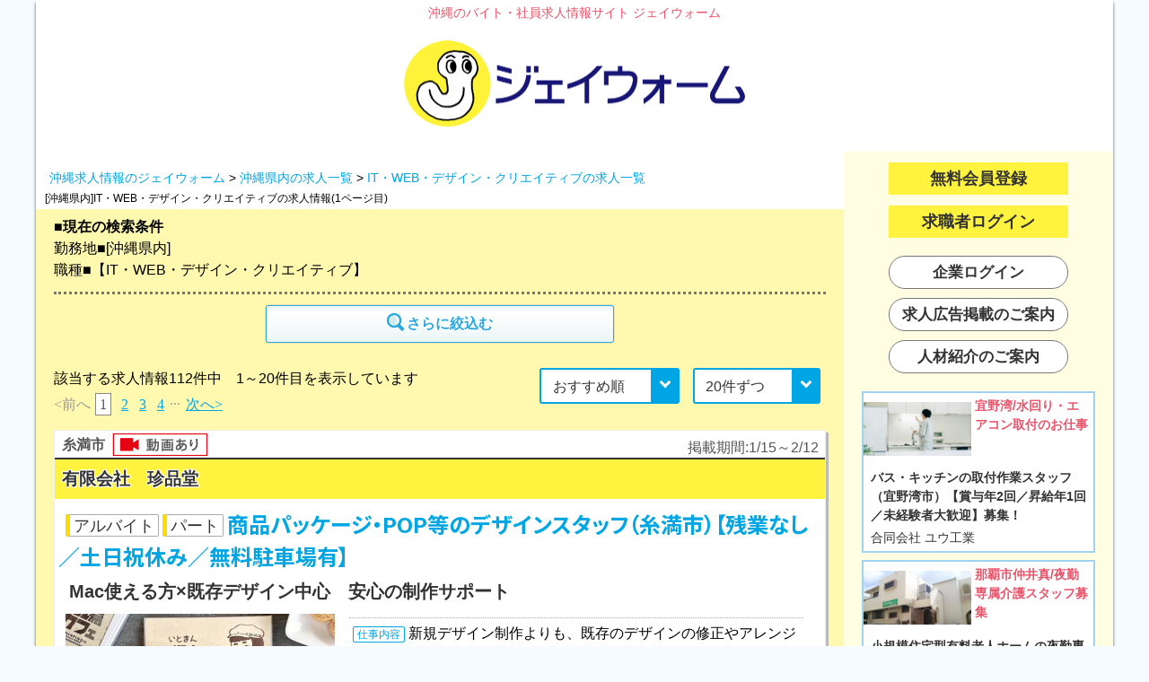

--- FILE ---
content_type: text/html
request_url: https://www.jwarm.net/uni_items.php?pg=1&ig=i&jc=030
body_size: 14468
content:
<!DOCTYPE html>
<html lang="ja">
  <head>
<!-- Google Tag Manager -->
<script>(function(w,d,s,l,i){w[l]=w[l]||[];w[l].push({'gtm.start':
new Date().getTime(),event:'gtm.js'});var f=d.getElementsByTagName(s)[0],
j=d.createElement(s),dl=l!='dataLayer'?'&l='+l:'';j.async=true;j.src=
'https://www.googletagmanager.com/gtm.js?id='+i+dl;f.parentNode.insertBefore(j,f);
})(window,document,'script','dataLayer','GTM-NZDFQ5J');</script>
<!-- End Google Tag Manager -->
    <meta http-equiv="Content-Type" content="text/html; charset=utf-8">
    <title>[沖縄県内]IT・WEB・デザイン・クリエイティブの求人情報(1ページ目)｜【ジェイウォーム】沖縄のバイト・社員求人情報サイト</title>
    <link rel="canonical" href="https://www.jwarm.net/uni_items.php?pg=1&amp;ig=i&amp;jc=030">
    <meta name="robots" content="INDEX,FOLLOW">
    <meta name="keywords" content="沖縄,求人,仕事">
    <meta name="description" content="職場のリアル情報を掲載！[沖縄県内]IT・WEB・デザイン・クリエイティブの求人情報(1ページ目)が112件あります。沖縄の求人メディア ジェイウォームでは、正社員・アルバイト・パートなど、沖縄の求人情報を随時更新しています。">
    <link rel="preconnect" href="https://fonts.googleapis.com">
    <link rel="preconnect" href="https://fonts.gstatic.com" crossorigin>
    <link href="https://fonts.googleapis.com/css2?family=M+PLUS+Rounded+1c:wght@700&display=swap" rel="stylesheet">
    <link rel="stylesheet" href="_pc/css/base.css?t=051617251010" type="text/css">
    <link rel='stylesheet' href='_pc/css/uni_items_ver240802.css?t=171910251212' type='text/css'>
    <script src="_pc/js/jquery-1.7.1.js" type="text/javascript"></script>
    <script type="text/javascript" src="_pc/js/uni_items.js?t=1754152564"></script>
    <script type="text/javascript" src="_pc/js/keep_pc.js?t=08221424115"></script>
    <link href="https://fonts.googleapis.com/css2?family=Inter:wght@400;700&family=Noto+Sans+JP:wght@400;700&family=Noto+Serif+JP:wght@400;700&display=swap" rel="stylesheet" />

<script type="application/ld+json">{"@context":"https:\/\/schema.org","@type":"BreadcrumbList","itemListElement":[{"@type":"ListItem","position":1,"name":"\u30b8\u30a7\u30a4\u30a6\u30a9\u30fc\u30e0.net","item":"https:\/\/www.jwarm.net\/"},{"@type":"ListItem","position":2,"name":"\u6c96\u7e04\u770c\u5185\u306e\u6c42\u4eba\u4e00\u89a7","item":"https:\/\/www.jwarm.net\/uni_items.php?pg=1&ig=i"},{"@type":"ListItem","position":3,"name":"IT\u30fbWEB\u30fb\u30c7\u30b6\u30a4\u30f3\u30fb\u30af\u30ea\u30a8\u30a4\u30c6\u30a3\u30d6\u306e\u6c42\u4eba\u4e00\u89a7","item":"https:\/\/www.jwarm.net\/uni_items.php?pg=1&ig=i&jc=030"}]}</script>  </head>
  <body>
<!-- Google Tag Manager (noscript) -->
<noscript><iframe src="https://www.googletagmanager.com/ns.html?id=GTM-NZDFQ5J"
height="0" width="0" style="display:none;visibility:hidden"></iframe></noscript>
<!-- End Google Tag Manager (noscript) -->
    <a id="top"></a>
    <div id="Wrapper">

      <header>
        <p id="site_name">沖縄のバイト・社員求人情報サイト ジェイウォーム</p>
        <div id="header_logo_wrap">
          <a href="https://www.jwarm.net" title="沖縄のバイト・社員求人情報サイト【ジェイウォーム】">
            <img id="header_logo" src="_pc/img/logo_jwarm_header_pc.png" width="380" height="96" alt="沖縄のバイト・社員求人情報サイト【ジェイウォーム】" title="沖縄のバイト・社員求人情報サイト【ジェイウォーム】">
          </a>
        </div>
      </header>


      <div id="contents">
        <div id="main_contents">

          <div class="pankuzu"><li><a href="https://www.jwarm.net/">沖縄求人情報のジェイウォーム</a></li> &gt; <li><a href="https://www.jwarm.net/uni_items.php?pg=1&amp;ig=i">沖縄県内の求人一覧</a></li> &gt; <li><a href="https://www.jwarm.net/uni_items.php?pg=1&amp;ig=i&amp;jc=030">IT・WEB・デザイン・クリエイティブの求人一覧</a></li></div>
<h1>[沖縄県内]IT・WEB・デザイン・クリエイティブの求人情報(1ページ目)</h1>

          <section id="Items" style="min-height: 1017px;">

            <div id="SearchStatus">
              <span id="SearchStatusTitle">■現在の検索条件</span>
              <br>勤務地■[沖縄県内]<br>
職種■【IT・WEB・デザイン・クリエイティブ】<br>
            </div>
            <div id="searchBtns">
              <a href="search.php?ig=i&jc=030" class="searchBtn"><img src="_sp/img/icon_search_btn.png" width="20" height="20" alt='[条件設定]'><span>さらに絞込む</span></a>
            </div>
            <p class="Hits">該当する求人情報<span>112</span>件中　<span>1～20</span>件目を表示しています<span id='list_change'><label><select name='list_sort' id='list_sort'><option value='default'>おすすめ順</option><option value='new'>新着順</option></select></label><label><select name='list_limit' id='list_limit'><option value='20'>20件ずつ</option><option value='30'>30件ずつ</option><option value='40'>40件ずつ</option></select></label></span><!-- #list_change -->
</p>
            <p class="PageLink"><span class="NoLink">&lt;前へ</span><span class="Now">1</span><a href="/uni_items.php?pg=2&amp;ig=i&amp;jc=030">2</a><a href="/uni_items.php?pg=3&amp;ig=i&amp;jc=030">3</a><a href="/uni_items.php?pg=4&amp;ig=i&amp;jc=030">4</a>...<a href="/uni_items.php?pg=2&amp;ig=i&amp;jc=030">次へ&gt;</a></p>
            <div id="itemList">
<div class='job_data'>
                <div class='item_header'>
                  <div><span class='kinmuchi'>糸満市</span><img src="_pc/img/icon_dougaari.png" width="106" height="25" style='vertical-align:-7px;' alt='動画あり'><span class='keisaikikan'>掲載期間:1/15～2/12</span></div>
<span class="com_name">有限会社　珍品堂</span>
                  <div style='margin:0 0 10px 4px;'>                    <span class="koyoukeitai"><span class="koyo_5">アルバイト</span><span class="koyo_6">パート</span></span>
<h2><a class="syokusyumei" href="uni_item_detail.php?id=202602475480001">商品パッケージ・POP等のデザインスタッフ（糸満市）【残業なし／土日祝休み／無料駐車場有】</a></h2>
                    <span class='catch_copy'>Mac使える方×既存デザイン中心　安心の制作サポート</span>
                  </div>
                  <div style='overflow: hidden;float:left;'><!-- gazouからcatchcopyまで -->
                    <div class='catch_img_L'>
                      <a href="uni_item_detail.php?id=202602475480001"><img src='img/2026-02/475480_01_laj_sml_1768440720.jpg?t=1768467682'></a>
                    </div>
                    <div class='detail_left' style='margin-left:0px;width:510px;'>
                      <p class='shigotonaiyou' style='width:500px;white-space:normal;display: -webkit-box;-webkit-box-orient: vertical;-webkit-line-clamp: 2;overflow: hidden;padding-bottom:0;'><span>仕事内容</span>新規デザイン制作よりも、既存のデザインの修正やアレンジ（店頭POPや商品パッケージ、メニュー表などを季節ごとにアレンジしたり、デザイン修正）中心のお仕事です。イラストレーターやMacの操作ができれば大丈夫です！</p>
                      <ul class="detail">
                        <li style='width:500px;'><img src="https://www.jwarm.net/_pc/img/list_icon_kyuuyo_sp.png" width="16" height="16" alt="給与"><b>時給1,100円～</b> ※能力に応じ昇給有  ［月収例］約88,000円（月16日勤務×5h）</li>
                        <li style='width:500px;'><img src="https://www.jwarm.net/_pc/img/list_icon_jikan_sp.png" width="16" height="16" alt="勤務時間">10:00～17:00の間で5h勤務 ※残業なし（定時あがり） ※時間相談可 ※あなたのライフスタイルに合わせて働き方相談OK  ［勤務例］ ・10:00～15:00 ・13:00～17:00　など</li>
                        <li style='width:500px;'><img src="https://www.jwarm.net/_pc/img/list_icon_kyujitu_sp.gif" width="16" height="16" alt="休日">週2日（土・日・祝） GW、年末年始</li>
                        <li style='width:500px;'><img src="https://www.jwarm.net/_pc/img/list_icon_area_sp.png" width="16" height="16" alt="勤務地">[周辺の環境] ・徒歩圏内にコンビニ・食堂・スーパーあり  [アクセス] ・西崎親水公園から車で約3分 ・道の駅いとまん前バス停から徒歩約6分</li>
                      </ul><!-- detail -->
                    </div><!-- detail_left -->
                  </div><!-- gazouからcatchcopyまで -->
                </div><!-- //item_header -->
                <div class='job_datail'>
                  <div class="action_btn_wrap">
                    <table style='width:100%;table-layout: fixed;'>
                      <tr>
                        <td><span class='detail_btn'><a style='width:250px;' href="uni_item_detail.php?id=202602475480001">詳細を見る</a></span></td>
                        <td><span class="keep_btn"><a style='width:250px;' onClick="KeepItem('202602475480001','add');" id="Keep202602475480001" class="ToKeep" rel='nofollow' href='javascript:void(0);'>&#9734;キープ</a></span></td>
                        <td><span class='oubo_btn'><a style='width:250px;' href='mail.php?DataId=202602475480001' target='_blank'><img src='_sp/img/oubo_mail.gif' style='width:20px;padding-bottom:10px;'> 応募</a></span></td>
                      </tr>
                    </table>
                  </div><!-- action_btn_wrap -->
                </div><!-- //job_datail -->
                <div class='kanren'>&gt; <a href='/uni_items.php?pg=1&tk=150483'>有限会社　珍品堂に関連する求人を見る</a></div>
              </div><!-- //job_data -->
<div class='job_data'>
                <div class='item_header'>
                  <div><span class='kinmuchi'>那覇市</span><span class='keisaikikan'>掲載期間:12/23～2/3</span></div>
<span class="com_name">金城一也税理士事務所／しんらい経営（有）</span>
                  <div style='margin:0 0 10px 4px;'>                    <span class="koyoukeitai"><span class="koyo_5">アルバイト</span><span class="koyo_6">パート</span></span>
<h2><a class="syokusyumei" href="uni_item_detail.php?id=202551474180001">一般事務・データ入力スタッフ（那覇市壺川）【土日祝休み／無料駐輪場有／社員登用制度あり】</a></h2>
                    <span class='catch_copy'>週2～3日勤務も可　3～4h程度の短時間もOK!</span>
                  </div>
                  <div style='overflow: hidden;float:left;'><!-- gazouからcatchcopyまで -->
                    <div class='catch_img_L'>
                      <a href="uni_item_detail.php?id=202551474180001"><img src='img/2025-51/474180_01_laj_sml_1766449016.jpg?t=1766453389'></a>
                    </div>
                    <div class='detail_left' style='margin-left:0px;width:510px;'>
                      <p class='shigotonaiyou' style='width:500px;white-space:normal;display: -webkit-box;-webkit-box-orient: vertical;-webkit-line-clamp: 2;overflow: hidden;padding-bottom:0;'><span>仕事内容</span>訪問先の社長さんが安心して、経営に打ち込めるよう経理指導から決済のサポート、税金・資金・経理の相談など幅広く対応して、社員が「社長さんの親身な相談相手になる」バックアップのお仕事です。主に会計ソフトのデータ入力、来客、電話対応、資料作成からスタートしてもらいます。</p>
                      <ul class="detail">
                        <li style='width:500px;'><img src="https://www.jwarm.net/_pc/img/list_icon_kyuuyo_sp.png" width="16" height="16" alt="給与"><b>時給1,050円～</b></li>
                        <li style='width:500px;'><img src="https://www.jwarm.net/_pc/img/list_icon_jikan_sp.png" width="16" height="16" alt="勤務時間">9:00～18:00（実働8h） ※時間相談可 ※週2～3日・3～4h程の短時間も可（繁忙期（3・5月）以外） ※残業ほぼなし（月5h以下） ※扶養控除内勤務可</li>
                        <li style='width:500px;'><img src="https://www.jwarm.net/_pc/img/list_icon_kyujitu_sp.gif" width="16" height="16" alt="休日">完全週休2日制（土・日・祝） GW、年末年始 ※年間休日120日以上</li>
                        <li style='width:500px;'><img src="https://www.jwarm.net/_pc/img/list_icon_area_sp.png" width="16" height="16" alt="勤務地">那覇市壺川  ［アクセス］ モノレール／壺川駅から徒歩で約2分</li>
                      </ul><!-- detail -->
                    </div><!-- detail_left -->
                  </div><!-- gazouからcatchcopyまで -->
                </div><!-- //item_header -->
                <div class='job_datail'>
                  <div class="action_btn_wrap">
                    <table style='width:100%;table-layout: fixed;'>
                      <tr>
                        <td><span class='detail_btn'><a style='width:250px;' href="uni_item_detail.php?id=202551474180001">詳細を見る</a></span></td>
                        <td><span class="keep_btn"><a style='width:250px;' onClick="KeepItem('202551474180001','add');" id="Keep202551474180001" class="ToKeep" rel='nofollow' href='javascript:void(0);'>&#9734;キープ</a></span></td>
                        <td><span class='oubo_btn'><a style='width:250px;' href='mail.php?DataId=202551474180001' target='_blank'><img src='_sp/img/oubo_mail.gif' style='width:20px;padding-bottom:10px;'> 応募</a></span></td>
                      </tr>
                    </table>
                  </div><!-- action_btn_wrap -->
                </div><!-- //job_datail -->
                <div class='kanren'>&gt; <a href='/uni_items.php?pg=1&tk=102917'>金城一也税理士事務所／しんらい経営（有）に関連する求人を見る</a></div>
              </div><!-- //job_data -->
<div class='job_data'>
                <div class='item_header'>
                  <div><span class='kinmuchi'>那覇市</span><span class='keisaikikan'>掲載期間:12/23～2/3</span></div>
<span class="com_name">金城一也税理士事務所／しんらい経営（有）</span>
                  <div style='margin:0 0 10px 4px;'>                    <span class="koyoukeitai"><span class="koyo_5">アルバイト</span><span class="koyo_6">パート</span></span>
<h2><a class="syokusyumei" href="uni_item_detail.php?id=202551474180002">一般事務・データ入力スタッフ／短期 （那覇市壺川）【土日祝休み／無料駐輪場有／社員登用制度あり】</a></h2>
                    <span class='catch_copy'>1～3月迄の短期！　3～4h程度の短時間もOK！</span>
                  </div>
                  <div style='overflow: hidden;float:left;'><!-- gazouからcatchcopyまで -->
                    <div class='catch_img_L'>
                      <a href="uni_item_detail.php?id=202551474180002"><img src='img/2025-51/474180_02_laj_sml_1766449016.jpg?t=1766453389'></a>
                    </div>
                    <div class='detail_left' style='margin-left:0px;width:510px;'>
                      <p class='shigotonaiyou' style='width:500px;white-space:normal;display: -webkit-box;-webkit-box-orient: vertical;-webkit-line-clamp: 2;overflow: hidden;padding-bottom:0;'><span>仕事内容</span>訪問先の社長さんが安心して、経営に打ち込めるよう経理指導から決済のサポート、税金・資金・経理の相談など幅広く対応して、社員が「社長さんの親身な相談相手になる」バックアップのお仕事です。主に会計ソフトのデータ入力、来客、電話対応、資料作成からスタートしてもらいます。</p>
                      <ul class="detail">
                        <li style='width:500px;'><img src="https://www.jwarm.net/_pc/img/list_icon_kyuuyo_sp.png" width="16" height="16" alt="給与"><b>時給1,050円～</b></li>
                        <li style='width:500px;'><img src="https://www.jwarm.net/_pc/img/list_icon_jikan_sp.png" width="16" height="16" alt="勤務時間">9:00～18:00（実働8h） ※勤務時間は応相談 ※週2～3日・3～4h程の短時間も可（繁忙期（3・5月）以外） ※残業ほぼなし（月5h以下） ※扶養控除内勤務可</li>
                        <li style='width:500px;'><img src="https://www.jwarm.net/_pc/img/list_icon_kyujitu_sp.gif" width="16" height="16" alt="休日">完全週休2日制（土・日・祝） GW、年末年始 ※年間休日120日以上</li>
                        <li style='width:500px;'><img src="https://www.jwarm.net/_pc/img/list_icon_area_sp.png" width="16" height="16" alt="勤務地">那覇市壺川  ［アクセス］ モノレール／壺川駅から徒歩で約2分</li>
                      </ul><!-- detail -->
                    </div><!-- detail_left -->
                  </div><!-- gazouからcatchcopyまで -->
                </div><!-- //item_header -->
                <div class='job_datail'>
                  <div class="action_btn_wrap">
                    <table style='width:100%;table-layout: fixed;'>
                      <tr>
                        <td><span class='detail_btn'><a style='width:250px;' href="uni_item_detail.php?id=202551474180002">詳細を見る</a></span></td>
                        <td><span class="keep_btn"><a style='width:250px;' onClick="KeepItem('202551474180002','add');" id="Keep202551474180002" class="ToKeep" rel='nofollow' href='javascript:void(0);'>&#9734;キープ</a></span></td>
                        <td><span class='oubo_btn'><a style='width:250px;' href='mail.php?DataId=202551474180002' target='_blank'><img src='_sp/img/oubo_mail.gif' style='width:20px;padding-bottom:10px;'> 応募</a></span></td>
                      </tr>
                    </table>
                  </div><!-- action_btn_wrap -->
                </div><!-- //job_datail -->
                <div class='kanren'>&gt; <a href='/uni_items.php?pg=1&tk=102917'>金城一也税理士事務所／しんらい経営（有）に関連する求人を見る</a></div>
              </div><!-- //job_data -->
<div class='job_data'>
                <div class='item_header'>
                  <div><span class='kinmuchi'>那覇市</span><span class='keisaikikan'>掲載期間:1/9～1/21</span></div>
<span class="com_name">有限会社チャオジャパントレーディング</span>
                  <div style='margin:0 0 10px 4px;'>                    <span class="koyoukeitai"><span class="koyo_1">正社員</span></span>
<h2><a class="syokusyumei" href="uni_item_detail.php?id=202601475262002">編集者／イラストレーター・DTPオペレーター(那覇市古島)【新事業募集／週休2日／無料駐車場有】</a></h2>
                    <span class='catch_copy'>新事業につきスタッフ募集！</span>
                  </div>
                  <div style='overflow: hidden;float:left;'><!-- gazouからcatchcopyまで -->
                    <div class='catch_img_L'>
                      <a href="uni_item_detail.php?id=202601475262002"><img src='img/2026-01/475262_02_laj_sml_1764925320.jpg?t=1767949439'></a>
                    </div>
                    <div class='detail_left' style='margin-left:0px;width:510px;'>
                      <p class='shigotonaiyou' style='width:500px;white-space:normal;display: -webkit-box;-webkit-box-orient: vertical;-webkit-line-clamp: 2;overflow: hidden;padding-bottom:0;'><span>仕事内容</span>Macのイラストレーター・フォトショップで映画雑誌の企画・制作・映画配給会社との打合せ、カフェのPOP制作、通販サイト運営など幅広い業務をお任せ！社外の担当者と段取り良く進められる経験者を求めます。新規映画事業スタートにつき、自分で考え動ける方や、Web・新しいモノ好きな方歓迎！本部と現場の連携のため、現場のシネマに入ることもあります。</p>
                      <ul class="detail">
                        <li style='width:500px;'><img src="https://www.jwarm.net/_pc/img/list_icon_kyuuyo_sp.png" width="16" height="16" alt="給与"><b>月給250,000円～</b>  ※当社規定優遇可 ※試用期間3ヶ月有（賃金同一）</li>
                        <li style='width:500px;'><img src="https://www.jwarm.net/_pc/img/list_icon_jikan_sp.png" width="16" height="16" alt="勤務時間">9:00～18:00</li>
                        <li style='width:500px;'><img src="https://www.jwarm.net/_pc/img/list_icon_kyujitu_sp.gif" width="16" height="16" alt="休日">週休2日</li>
                        <li style='width:500px;'><img src="https://www.jwarm.net/_pc/img/list_icon_area_sp.png" width="16" height="16" alt="勤務地">那覇市（古島）</li>
                      </ul><!-- detail -->
                    </div><!-- detail_left -->
                  </div><!-- gazouからcatchcopyまで -->
                </div><!-- //item_header -->
                <div class='job_datail'>
                  <div class="action_btn_wrap">
                    <table style='width:100%;table-layout: fixed;'>
                      <tr>
                        <td><span class='detail_btn'><a style='width:250px;' href="uni_item_detail.php?id=202601475262002">詳細を見る</a></span></td>
                        <td><span class="keep_btn"><a style='width:250px;' onClick="KeepItem('202601475262002','add');" id="Keep202601475262002" class="ToKeep" rel='nofollow' href='javascript:void(0);'>&#9734;キープ</a></span></td>
                        <td><span class='oubo_btn'><a style='width:250px;' href='mail.php?DataId=202601475262002' target='_blank'><img src='_sp/img/oubo_mail.gif' style='width:20px;padding-bottom:10px;'> 応募</a></span></td>
                      </tr>
                    </table>
                  </div><!-- action_btn_wrap -->
                </div><!-- //job_datail -->
                <div class='kanren'>&gt; <a href='/uni_items.php?pg=1&tk=101942'>有限会社チャオジャパントレーディングに関連する求人を見る</a></div>
              </div><!-- //job_data -->
<div class='job_data'>
                <div class='item_header'>
                  <div><span class='kinmuchi'>那覇市</span><span class='keisaikikan'>掲載期間:1/16～1/23</span></div>
<span class="com_name">ジェイウォームジョブット</span>
                  <div style='margin:0 0 10px 4px;'>                    <span class="koyoukeitai"><span class="koyo_1">正社員</span></span>
<h2><a class="syokusyumei" href="uni_item_detail.php?id=202602475647001">技術職（組み込みソフトウェア開発・機械設計）[職業紹介]（那覇市小禄）【土日休み／賞与年2回】</a></h2>
                    <span class='catch_copy'>自動車の先端技術を担うエンジニアとして活躍しよう！</span>
                  </div>
                  <div style='overflow: hidden;float:left;'><!-- gazouからcatchcopyまで -->
                    <div class='catch_img_L'>
                      <a href="uni_item_detail.php?id=202602475647001"><img src='img/2026-02/475647_laj_sml_1741588241.jpg?t=1768554473'></a>
                    </div>
                    <div class='detail_left' style='margin-left:0px;width:510px;'>
                      <p class='shigotonaiyou' style='width:500px;white-space:normal;display: -webkit-box;-webkit-box-orient: vertical;-webkit-line-clamp: 2;overflow: hidden;padding-bottom:0;'><span>仕事内容</span>自動車の車載機器を中心とした、開発・設計・評価試験の仕事［具体的な内容］〈ソフトウェア〉制御ソフトウェアの設計・開発、制御システムの仕様設計・詳細設計、コーティングからデバック、システム検査、実機・ベンチ等による適合評価〈機械〉筐体・機械等の設計、3Dモデリング・2D製図、各種評価試験変更範囲：会社の定めた業務</p>
                      <ul class="detail">
                        <li style='width:500px;'><img src="https://www.jwarm.net/_pc/img/list_icon_kyuuyo_sp.png" width="16" height="16" alt="給与"><b>月給200,000～300,000円</b> ※一律技術手当20,000円含む ※試用期間6ヶ月（同条件）</li>
                        <li style='width:500px;'><img src="https://www.jwarm.net/_pc/img/list_icon_jikan_sp.png" width="16" height="16" alt="勤務時間">8:30～17:30 ※フレックス制度あり ※コアタイム10:00～15:00 ※時間外労働月平均20h  ［36協定における特別条項］ 納期の逼迫、機械のトラブル、不具合対応等のやむを得ない場合、 6回を限度として、月99・75時間、年720時間</li>
                        <li style='width:500px;'><img src="https://www.jwarm.net/_pc/img/list_icon_kyujitu_sp.gif" width="16" height="16" alt="休日">完全週休2日制（土・日） GW、夏季休暇、年末年始長期休暇有 ※会社カレンダー準拠 ※年間休日121日</li>
                        <li style='width:500px;'><img src="https://www.jwarm.net/_pc/img/list_icon_area_sp.png" width="16" height="16" alt="勤務地">那覇市小禄 ※転勤の可能性有（愛知県）</li>
                      </ul><!-- detail -->
                    </div><!-- detail_left -->
                  </div><!-- gazouからcatchcopyまで -->
                </div><!-- //item_header -->
                <div class='job_datail'>
                  <div class="action_btn_wrap">
                    <table style='width:100%;table-layout: fixed;'>
                      <tr>
                        <td><span class='detail_btn'><a style='width:250px;' href="uni_item_detail.php?id=202602475647001">詳細を見る</a></span></td>
                        <td><span class="keep_btn"><a style='width:250px;' onClick="KeepItem('202602475647001','add');" id="Keep202602475647001" class="ToKeep" rel='nofollow' href='javascript:void(0);'>&#9734;キープ</a></span></td>
                        <td><span class='oubo_btn'><a style='width:250px;' href='mail.php?DataId=202602475647001' target='_blank'><img src='_sp/img/oubo_mail.gif' style='width:20px;padding-bottom:10px;'> 応募</a></span></td>
                      </tr>
                    </table>
                  </div><!-- action_btn_wrap -->
                </div><!-- //job_datail -->
                <div class='kanren'>&gt; <a href='/uni_items.php?pg=1&tk=165966'>ジェイウォームジョブットに関連する求人を見る</a></div>
              </div><!-- //job_data -->
<div class='job_data'>
                <div class='item_header'>
                  <div><span class='kinmuchi'>那覇市</span><span class='keisaikikan'>掲載期間:1/16～1/23</span></div>
<span class="com_name">ジェイウォームジョブット</span>
                  <div style='margin:0 0 10px 4px;'>                    <span class="koyoukeitai"><span class="koyo_1">正社員</span></span>
<h2><a class="syokusyumei" href="uni_item_detail.php?id=202602475738001">データスペシャリスト[職業紹介]</a></h2>
                    <span class='catch_copy'>結果よりチャレンジを評価！　リモート環境・フレックスタイム　で働きやすい環境です</span>
                  </div>
                  <div style='overflow: hidden;float:left;'><!-- gazouからcatchcopyまで -->
                    <div class='catch_img_L'>
                      <a href="uni_item_detail.php?id=202602475738001"><img src='img/2026-02/475738_laj_sml_1668559618.jpg?t=1768554474'></a>
                    </div>
                    <div class='detail_left' style='margin-left:0px;width:510px;'>
                      <p class='shigotonaiyou' style='width:500px;white-space:normal;display: -webkit-box;-webkit-box-orient: vertical;-webkit-line-clamp: 2;overflow: hidden;padding-bottom:0;'><span>仕事内容</span>データマネジメントのエキスパートとして、社内の全プロジェクトに横断的にアサインされ、お客様ビジネスに最適な変革をもたらしていただきます。［具体的には］・データを扱うエキスパートとして最新テクノロジーのリサーチと研究・最適なモデリングや道具選び・プロジェクト別に業務を把握し、データにおけるコンサルティング～要求・要件定義～テクニカル支援</p>
                      <ul class="detail">
                        <li style='width:500px;'><img src="https://www.jwarm.net/_pc/img/list_icon_kyuuyo_sp.png" width="16" height="16" alt="給与"><b>年俸制600万円～840万円</b> 月給50万円～70万円 ※固定残業代20時間に対し7万円(年収600万円の場合)～9万円を含む/月(年収840万円の場合) ※時間超過分については別途支給 ※給与は年俸制(分割回数12回)</li>
                        <li style='width:500px;'><img src="https://www.jwarm.net/_pc/img/list_icon_jikan_sp.png" width="16" height="16" alt="勤務時間">フレックスタイム制/ コアタイム11:00～16:00 （休憩1h、1日の標準労働時間8h） [勤務例]8:00～17:00、 9:00～18:00、10:00～19:00 ※参画プロジェクトによる</li>
                        <li style='width:500px;'><img src="https://www.jwarm.net/_pc/img/list_icon_kyujitu_sp.gif" width="16" height="16" alt="休日">土・日・祝日 年末年始、夏季休暇、美容健康休暇、リフレッシュ休暇 ※年間休日125日</li>
                        <li style='width:500px;'><img src="https://www.jwarm.net/_pc/img/list_icon_area_sp.png" width="16" height="16" alt="勤務地">［那覇オフィス］那覇市久茂地</li>
                      </ul><!-- detail -->
                    </div><!-- detail_left -->
                  </div><!-- gazouからcatchcopyまで -->
                </div><!-- //item_header -->
                <div class='job_datail'>
                  <div class="action_btn_wrap">
                    <table style='width:100%;table-layout: fixed;'>
                      <tr>
                        <td><span class='detail_btn'><a style='width:250px;' href="uni_item_detail.php?id=202602475738001">詳細を見る</a></span></td>
                        <td><span class="keep_btn"><a style='width:250px;' onClick="KeepItem('202602475738001','add');" id="Keep202602475738001" class="ToKeep" rel='nofollow' href='javascript:void(0);'>&#9734;キープ</a></span></td>
                        <td><span class='oubo_btn'><a style='width:250px;' href='mail.php?DataId=202602475738001' target='_blank'><img src='_sp/img/oubo_mail.gif' style='width:20px;padding-bottom:10px;'> 応募</a></span></td>
                      </tr>
                    </table>
                  </div><!-- action_btn_wrap -->
                </div><!-- //job_datail -->
                <div class='kanren'>&gt; <a href='/uni_items.php?pg=1&tk=165966'>ジェイウォームジョブットに関連する求人を見る</a></div>
              </div><!-- //job_data -->
<div class='job_data'>
                <div class='item_header'>
                  <div><span class='kinmuchi'>浦添市</span><span class='keisaikikan'>掲載期間:1/16～1/23</span></div>
<span class="com_name">ジェイウォームジョブット</span>
                  <div style='margin:0 0 10px 4px;'>                    <span class="koyoukeitai"><span class="koyo_1">正社員</span></span>
<h2><a class="syokusyumei" href="uni_item_detail.php?id=202602475651001">プログラマ(PG)［職業紹介]（浦添市）【資格手当／賞与年2回】</a></h2>
                    <span class='catch_copy'>実務未経験者歓迎　1ヶ月研修後には　開発エンジニアデビュー!</span>
                  </div>
                  <div style='overflow: hidden;float:left;'><!-- gazouからcatchcopyまで -->
                    <div class='catch_img_L'>
                      <a href="uni_item_detail.php?id=202602475651001"><img src='img/2026-02/475651_laj_sml_1752109009.jpg?t=1768555602'></a>
                    </div>
                    <div class='detail_left' style='margin-left:0px;width:510px;'>
                      <p class='shigotonaiyou' style='width:500px;white-space:normal;display: -webkit-box;-webkit-box-orient: vertical;-webkit-line-clamp: 2;overflow: hidden;padding-bottom:0;'><span>仕事内容</span>システム開発プログラミングから要件定義までスキルに応じた工程をお願いします。</p>
                      <ul class="detail">
                        <li style='width:500px;'><img src="https://www.jwarm.net/_pc/img/list_icon_kyuuyo_sp.png" width="16" height="16" alt="給与"><b>月給182,000円～</b> ----------------------------- 上記金額とは別に、各種手当、残業代が支給されます。 経験・能力を考慮の上、当社規定により優遇いたします。 ※試用期間3ヶ月有 ※実務未経験者の場合は、学習経験・職務経歴等を考慮し、別途設定。 ----------------------------- モデル年収 ・年収300万円～/未経験 ・年収300万円～370万円/20代/プログラマ(PG) ・年収370万円～470万円/30代/システムエンジニア(SE) ・年収470万円～570万円/40代/プロジェクトリーダ ※平均残業15h+各種手当を含む</li>
                        <li style='width:500px;'><img src="https://www.jwarm.net/_pc/img/list_icon_jikan_sp.png" width="16" height="16" alt="勤務時間">9:00～17:30</li>
                        <li style='width:500px;'><img src="https://www.jwarm.net/_pc/img/list_icon_kyujitu_sp.gif" width="16" height="16" alt="休日">完全週休2日制(土・日)、祝日 夏季休暇(3日) 年末年始休暇(6日)  ※年間休日125日以上</li>
                        <li style='width:500px;'><img src="https://www.jwarm.net/_pc/img/list_icon_area_sp.png" width="16" height="16" alt="勤務地">浦添市港川</li>
                      </ul><!-- detail -->
                    </div><!-- detail_left -->
                  </div><!-- gazouからcatchcopyまで -->
                </div><!-- //item_header -->
                <div class='job_datail'>
                  <div class="action_btn_wrap">
                    <table style='width:100%;table-layout: fixed;'>
                      <tr>
                        <td><span class='detail_btn'><a style='width:250px;' href="uni_item_detail.php?id=202602475651001">詳細を見る</a></span></td>
                        <td><span class="keep_btn"><a style='width:250px;' onClick="KeepItem('202602475651001','add');" id="Keep202602475651001" class="ToKeep" rel='nofollow' href='javascript:void(0);'>&#9734;キープ</a></span></td>
                        <td><span class='oubo_btn'><a style='width:250px;' href='mail.php?DataId=202602475651001' target='_blank'><img src='_sp/img/oubo_mail.gif' style='width:20px;padding-bottom:10px;'> 応募</a></span></td>
                      </tr>
                    </table>
                  </div><!-- action_btn_wrap -->
                </div><!-- //job_datail -->
                <div class='kanren'>&gt; <a href='/uni_items.php?pg=1&tk=165966'>ジェイウォームジョブットに関連する求人を見る</a></div>
              </div><!-- //job_data -->
<div class='job_data'>
                <div class='item_header'>
                  <div><span class='kinmuchi'>浦添市</span><span class='keisaikikan'>掲載期間:1/16～1/23</span></div>
<span class="com_name">ジェイウォーム ジョブット</span>
                  <div style='margin:0 0 10px 4px;'>                    <span class="koyoukeitai"><span class="koyo_1">正社員</span></span>
<h2><a class="syokusyumei" href="uni_item_detail.php?id=202602475735001">Webアプリケーション開発エンジニア[職業紹介]（浦添市）【土日祝休：リモート可】</a></h2>
                    <span class='catch_copy'>沖縄で首都圏のプロジェクトに参画！　選べる会社勤務・リモートワーク</span>
                  </div>
                  <div style='overflow: hidden;float:left;'><!-- gazouからcatchcopyまで -->
                    <div class='catch_img_L'>
                      <a href="uni_item_detail.php?id=202602475735001"><img src='img/2026-02/475735_laj_sml_1726128581.jpg?t=1768555602'></a>
                    </div>
                    <div class='detail_left' style='margin-left:0px;width:510px;'>
                      <p class='shigotonaiyou' style='width:500px;white-space:normal;display: -webkit-box;-webkit-box-orient: vertical;-webkit-line-clamp: 2;overflow: hidden;padding-bottom:0;'><span>仕事内容</span>当社は企業向け業務アプリケーションの設計・開発・運用を行うプロフェッショナルチームです。今回、業務拡大を背景にWebアプリケーション開発エンジニアの募集を行っております。企業向けの業務アプリケーションの設計・開発・運用業務</p>
                      <ul class="detail">
                        <li style='width:500px;'><img src="https://www.jwarm.net/_pc/img/list_icon_kyuuyo_sp.png" width="16" height="16" alt="給与"><b>月給220,000～500,000円</b> ※経験・能力を考慮の上、当社規定により優遇いたします。 ※年俸制:2,640,000円～6,000,000円</li>
                        <li style='width:500px;'><img src="https://www.jwarm.net/_pc/img/list_icon_jikan_sp.png" width="16" height="16" alt="勤務時間">9:00～18:00(実働8h) ※お客様先常駐の場合は多少変動あり</li>
                        <li style='width:500px;'><img src="https://www.jwarm.net/_pc/img/list_icon_kyujitu_sp.gif" width="16" height="16" alt="休日">完全週休2日制(土、日)、祝日 年末年始休暇(12/29～1/3)</li>
                        <li style='width:500px;'><img src="https://www.jwarm.net/_pc/img/list_icon_area_sp.png" width="16" height="16" alt="勤務地">浦添市（西洲）</li>
                      </ul><!-- detail -->
                    </div><!-- detail_left -->
                  </div><!-- gazouからcatchcopyまで -->
                </div><!-- //item_header -->
                <div class='job_datail'>
                  <div class="action_btn_wrap">
                    <table style='width:100%;table-layout: fixed;'>
                      <tr>
                        <td><span class='detail_btn'><a style='width:250px;' href="uni_item_detail.php?id=202602475735001">詳細を見る</a></span></td>
                        <td><span class="keep_btn"><a style='width:250px;' onClick="KeepItem('202602475735001','add');" id="Keep202602475735001" class="ToKeep" rel='nofollow' href='javascript:void(0);'>&#9734;キープ</a></span></td>
                        <td><span class='oubo_btn'><a style='width:250px;' href='mail.php?DataId=202602475735001' target='_blank'><img src='_sp/img/oubo_mail.gif' style='width:20px;padding-bottom:10px;'> 応募</a></span></td>
                      </tr>
                    </table>
                  </div><!-- action_btn_wrap -->
                </div><!-- //job_datail -->
                <div class='kanren'>&gt; <a href='/uni_items.php?pg=1&tk=165966'>ジェイウォーム ジョブットに関連する求人を見る</a></div>
              </div><!-- //job_data -->
<div class='job_data'>
                <div class='item_header'>
                  <div><span class='kinmuchi'>浦添市</span><span class='keisaikikan'>掲載期間:1/16～1/23</span></div>
<span class="com_name">ジェイウォームジョブット</span>
                  <div style='margin:0 0 10px 4px;'>                    <span class="koyoukeitai"><span class="koyo_1">正社員</span></span>
<h2><a class="syokusyumei" href="uni_item_detail.php?id=202602475649001">プログラマー・システムエンジニア[職業紹介]（浦添市）【資格取得補助制度／賞与年2回】</a></h2>
                    <span class='catch_copy'>2020年上場♪　30年間以上黒字経営♪　システムの総合サービス業♪</span>
                  </div>
                  <div style='overflow: hidden;float:left;'><!-- gazouからcatchcopyまで -->
                    <div class='catch_img_L'>
                      <a href="uni_item_detail.php?id=202602475649001"><img src='img/2026-02/475649_laj_sml_1752109055.jpg?t=1768557573'></a>
                    </div>
                    <div class='detail_left' style='margin-left:0px;width:510px;'>
                      <p class='shigotonaiyou' style='width:500px;white-space:normal;display: -webkit-box;-webkit-box-orient: vertical;-webkit-line-clamp: 2;overflow: hidden;padding-bottom:0;'><span>仕事内容</span>システム開発プログラミングから要件定義までスキルに応じた工程をお願いします。</p>
                      <ul class="detail">
                        <li style='width:500px;'><img src="https://www.jwarm.net/_pc/img/list_icon_kyuuyo_sp.png" width="16" height="16" alt="給与"><b>月給 209,200～494,000円</b>  上記金額(月給)とは別に、各種手当、残業代が支給されます。  ※経験・能力を考慮の上、当社規定により優遇いたします。     (資格保持者は資格手当支給有り) ※試用期間有(3ヶ月・同一条件) ※実務未経験者の場合は、学習経験・職務経歴等を考慮し、別途設定  ・モデル年収 年収300万円～370万円 / 20代 / プログラマ(PG) 年収370万円～470万円 / 30代 / システムエンジニア(SE) 年収470万円～570万円 / 40代 / プロジェクトリーダ ※平均残業15h+各種手当を含む。</li>
                        <li style='width:500px;'><img src="https://www.jwarm.net/_pc/img/list_icon_jikan_sp.png" width="16" height="16" alt="勤務時間">9:00～17:30</li>
                        <li style='width:500px;'><img src="https://www.jwarm.net/_pc/img/list_icon_kyujitu_sp.gif" width="16" height="16" alt="休日">完全週休2日制(土・日)、祝日 夏季休暇(3日)、年末年始休暇(6日)  ※年間休日125日以上</li>
                        <li style='width:500px;'><img src="https://www.jwarm.net/_pc/img/list_icon_area_sp.png" width="16" height="16" alt="勤務地">浦添市港川</li>
                      </ul><!-- detail -->
                    </div><!-- detail_left -->
                  </div><!-- gazouからcatchcopyまで -->
                </div><!-- //item_header -->
                <div class='job_datail'>
                  <div class="action_btn_wrap">
                    <table style='width:100%;table-layout: fixed;'>
                      <tr>
                        <td><span class='detail_btn'><a style='width:250px;' href="uni_item_detail.php?id=202602475649001">詳細を見る</a></span></td>
                        <td><span class="keep_btn"><a style='width:250px;' onClick="KeepItem('202602475649001','add');" id="Keep202602475649001" class="ToKeep" rel='nofollow' href='javascript:void(0);'>&#9734;キープ</a></span></td>
                        <td><span class='oubo_btn'><a style='width:250px;' href='mail.php?DataId=202602475649001' target='_blank'><img src='_sp/img/oubo_mail.gif' style='width:20px;padding-bottom:10px;'> 応募</a></span></td>
                      </tr>
                    </table>
                  </div><!-- action_btn_wrap -->
                </div><!-- //job_datail -->
                <div class='kanren'>&gt; <a href='/uni_items.php?pg=1&tk=165966'>ジェイウォームジョブットに関連する求人を見る</a></div>
              </div><!-- //job_data -->
<div class='job_data'>
                <div class='item_header'>
                  <div><span class='kinmuchi'>複数地域（沖縄県内）</span><span class='keisaikikan'>掲載期間:1/16～1/23</span></div>
<span class="com_name">ジェイウォームジョブット</span>
                  <div style='margin:0 0 10px 4px;'>                    <span class="koyoukeitai"><span class="koyo_1">正社員</span></span>
<h2><a class="syokusyumei" href="uni_item_detail.php?id=202602475732001">DX推進室でのデータ分析・効率化スタッフ［職業紹介］（浦添市）【交通費支給／土日祝お休み】</a></h2>
                    <span class='catch_copy'>コールセンター・コンタクトセンターの　運用改善・支援事業を行っている会社です♪</span>
                  </div>
                  <div style='overflow: hidden;float:left;'><!-- gazouからcatchcopyまで -->
                    <div class='catch_img_L'>
                      <a href="uni_item_detail.php?id=202602475732001"><img src='img/2026-02/475732_laj_sml_1740732848.jpg?t=1768554798'></a>
                    </div>
                    <div class='detail_left' style='margin-left:0px;width:510px;'>
                      <p class='shigotonaiyou' style='width:500px;white-space:normal;display: -webkit-box;-webkit-box-orient: vertical;-webkit-line-clamp: 2;overflow: hidden;padding-bottom:0;'><span>仕事内容</span>①DX推進・業務のDX化・AI活用による業務効率化の企画・実施・業務プロセスの見直しと改善提案（RPA、AI、データ分析の活用）・最新技術を活用したDX戦略の立案・実行②AI・自動化の推進・AIなどを活用した自動化プロジェクトの企画・推進・コールセンター業務の効率化を目的としたAI活用の検討③社外向けサービス展開の推進・AI関連の社外向けサービス開発プロジェクトの運営・外部パートナーとの連携・折衝</p>
                      <ul class="detail">
                        <li style='width:500px;'><img src="https://www.jwarm.net/_pc/img/list_icon_kyuuyo_sp.png" width="16" height="16" alt="給与"><b>月給350,000円～</b>＋各種手当 <b>年収400万～600万円</b> ※前職・経験を考慮して決定 ※試用期間3ヵ月あり</li>
                        <li style='width:500px;'><img src="https://www.jwarm.net/_pc/img/list_icon_jikan_sp.png" width="16" height="16" alt="勤務時間">9:00～18:00  ※残業月平均20時間程度</li>
                        <li style='width:500px;'><img src="https://www.jwarm.net/_pc/img/list_icon_kyujitu_sp.gif" width="16" height="16" alt="休日">完全週休2日制（土・日・祝） ※年間休日120日 ・GW ・夏季休暇 ・年末年始休暇 ・有給休暇（半休OK） ・産前産後・育児休暇 ・慶弔休暇</li>
                        <li style='width:500px;'><img src="https://www.jwarm.net/_pc/img/list_icon_area_sp.png" width="16" height="16" alt="勤務地">浦添市牧港（入社） ※熊本・和歌山・東京への転勤有</li>
                      </ul><!-- detail -->
                    </div><!-- detail_left -->
                  </div><!-- gazouからcatchcopyまで -->
                </div><!-- //item_header -->
                <div class='job_datail'>
                  <div class="action_btn_wrap">
                    <table style='width:100%;table-layout: fixed;'>
                      <tr>
                        <td><span class='detail_btn'><a style='width:250px;' href="uni_item_detail.php?id=202602475732001">詳細を見る</a></span></td>
                        <td><span class="keep_btn"><a style='width:250px;' onClick="KeepItem('202602475732001','add');" id="Keep202602475732001" class="ToKeep" rel='nofollow' href='javascript:void(0);'>&#9734;キープ</a></span></td>
                        <td><span class='oubo_btn'><a style='width:250px;' href='mail.php?DataId=202602475732001' target='_blank'><img src='_sp/img/oubo_mail.gif' style='width:20px;padding-bottom:10px;'> 応募</a></span></td>
                      </tr>
                    </table>
                  </div><!-- action_btn_wrap -->
                </div><!-- //job_datail -->
                <div class='kanren'>&gt; <a href='/uni_items.php?pg=1&tk=165966'>ジェイウォームジョブットに関連する求人を見る</a></div>
              </div><!-- //job_data -->
<div class='job_data'>
                <div class='item_header'>
                  <div><span class='kinmuchi'>那覇市</span><span class='keisaikikan'>掲載期間:1/16～1/23</span></div>
<span class="com_name">ジェイウォーム ジョブット</span>
                  <div style='margin:0 0 10px 4px;'>                    <span class="koyoukeitai"><span class="koyo_1">正社員</span></span>
<h2><a class="syokusyumei" href="uni_item_detail.php?id=202602475598001">システムエンジニア＆プログラマー（那覇市泉崎）【土日祝休み／髪型自由／私服OK】</a></h2>
                    <span class='catch_copy'>ワークライフバランス認定企業！　プライベート充実！</span>
                  </div>
                  <div style='overflow: hidden;float:left;'><!-- gazouからcatchcopyまで -->
                    <div class='catch_img_L'>
                      <a href="uni_item_detail.php?id=202602475598001"><img src='img/2026-02/475598_vf1_sml_1752108029.jpg?t=1768554297' class="sita"></a>
                    </div>
                    <div class='detail_left' style='margin-left:0px;width:510px;'>
                      <p class='shigotonaiyou' style='width:500px;white-space:normal;display: -webkit-box;-webkit-box-orient: vertical;-webkit-line-clamp: 2;overflow: hidden;padding-bottom:0;'><span>仕事内容</span>旅行事業部で運用開発を手掛ける『沖楽』や『Jcation-ジェイケーション-』のサイトづくりをお任せします。エンジニアとして、主にユーザーが目にする部分を構築。「使い勝手のいい画面づくり」や「UI/UXを意識した開発」など、社内の仲間の意向を汲み取りながらカタチにしてください。即戦力となる優秀なWEBエンジニアの方を広く募集しています！</p>
                      <ul class="detail">
                        <li style='width:500px;'><img src="https://www.jwarm.net/_pc/img/list_icon_kyuuyo_sp.png" width="16" height="16" alt="給与"><b>月給210,000円～</b> ※経験・能力を考慮の上、当社規定により優遇いたします。 ※前職の給与等もお聞かせ下さい ※試用期間3ヵ月は契約社員</li>
                        <li style='width:500px;'><img src="https://www.jwarm.net/_pc/img/list_icon_jikan_sp.png" width="16" height="16" alt="勤務時間">9:00～18:00</li>
                        <li style='width:500px;'><img src="https://www.jwarm.net/_pc/img/list_icon_kyujitu_sp.gif" width="16" height="16" alt="休日">土日祝、夏季休暇、GW、年末年始</li>
                        <li style='width:500px;'><img src="https://www.jwarm.net/_pc/img/list_icon_area_sp.png" width="16" height="16" alt="勤務地">那覇市（泉崎）</li>
                      </ul><!-- detail -->
                    </div><!-- detail_left -->
                  </div><!-- gazouからcatchcopyまで -->
                </div><!-- //item_header -->
                <div class='job_datail'>
                  <div class="action_btn_wrap">
                    <table style='width:100%;table-layout: fixed;'>
                      <tr>
                        <td><span class='detail_btn'><a style='width:250px;' href="uni_item_detail.php?id=202602475598001">詳細を見る</a></span></td>
                        <td><span class="keep_btn"><a style='width:250px;' onClick="KeepItem('202602475598001','add');" id="Keep202602475598001" class="ToKeep" rel='nofollow' href='javascript:void(0);'>&#9734;キープ</a></span></td>
                        <td><span class='oubo_btn'><a style='width:250px;' href='mail.php?DataId=202602475598001' target='_blank'><img src='_sp/img/oubo_mail.gif' style='width:20px;padding-bottom:10px;'> 応募</a></span></td>
                      </tr>
                    </table>
                  </div><!-- action_btn_wrap -->
                </div><!-- //job_datail -->
                <div class='kanren'>&gt; <a href='/uni_items.php?pg=1&tk=165966'>ジェイウォーム ジョブットに関連する求人を見る</a></div>
              </div><!-- //job_data -->
<div class='job_data'>
                <div class='item_header'>
                  <div><span class='kinmuchi'>那覇市</span><span class='keisaikikan'>掲載期間:1/16～1/23</span></div>
<span class="com_name">ジェイウォームジョブット</span>
                  <div style='margin:0 0 10px 4px;'>                    <span class="koyoukeitai"><span class="koyo_1">正社員</span></span>
<h2><a class="syokusyumei" href="uni_item_detail.php?id=202602475630001">WEBシステム開発エンジニア[職業紹介]（那覇市久茂地）【フレックスタイム制／資格取得支援制度／子育て支援制度】</a></h2>
                    <span class='catch_copy'>仕事の幅を広げ、どのようなキャリアを築くかはあなた次第です！</span>
                  </div>
                  <div style='overflow: hidden;float:left;'><!-- gazouからcatchcopyまで -->
                    <div class='catch_img_L'>
                      <a href="uni_item_detail.php?id=202602475630001"><img src='img/2026-02/475630_vf1_sml_1686625127.jpg?t=1768555825'></a>
                    </div>
                    <div class='detail_left' style='margin-left:0px;width:510px;'>
                      <p class='shigotonaiyou' style='width:500px;white-space:normal;display: -webkit-box;-webkit-box-orient: vertical;-webkit-line-clamp: 2;overflow: hidden;padding-bottom:0;'><span>仕事内容</span>DX戦略におけるWEBシステム開発領域において、お客様ビジネスに最適な変革をもたらしていただきます［具体的には］領域の異なるコンサルタント＋デザイナー＋エンジニアのワンチームで参画して、要件定義～設計・製造・テストまでの全工程をお任せします①コンサル領域クライアント経営層とコンサルタントの打ち合せに同行し、全体構想を把握↓②テクノロジー領域①で決まった構想をもとに、開発をお任せします</p>
                      <ul class="detail">
                        <li style='width:500px;'><img src="https://www.jwarm.net/_pc/img/list_icon_kyuuyo_sp.png" width="16" height="16" alt="給与"><b>月給350,000円～710,000円</b>(固定残業手当含む) ※固定残業代20h/47,000円(年収420万円の場合)～95,000円を含む/月(年収850万円の場合) ※時間超過分については別途支給。 ※想定年収420万円～850万円 ※試用期間3～6ヵ月程、契約社員としての試用期間ございます（同条件） ※年俸制(分割回数12回)</li>
                        <li style='width:500px;'><img src="https://www.jwarm.net/_pc/img/list_icon_jikan_sp.png" width="16" height="16" alt="勤務時間">フレックスタイム制/ コアタイム11:00～16:00（休憩1h、1日の標準労働時間8h）</li>
                        <li style='width:500px;'><img src="https://www.jwarm.net/_pc/img/list_icon_kyujitu_sp.gif" width="16" height="16" alt="休日">完全週休2日（土日祝） ※年間休日123日、夏季休業2日、年末年始休業5日（12月29日～1月3日）</li>
                        <li style='width:500px;'><img src="https://www.jwarm.net/_pc/img/list_icon_area_sp.png" width="16" height="16" alt="勤務地">［沖縄 那覇オフィス］那覇市久茂地</li>
                      </ul><!-- detail -->
                    </div><!-- detail_left -->
                  </div><!-- gazouからcatchcopyまで -->
                </div><!-- //item_header -->
                <div class='job_datail'>
                  <div class="action_btn_wrap">
                    <table style='width:100%;table-layout: fixed;'>
                      <tr>
                        <td><span class='detail_btn'><a style='width:250px;' href="uni_item_detail.php?id=202602475630001">詳細を見る</a></span></td>
                        <td><span class="keep_btn"><a style='width:250px;' onClick="KeepItem('202602475630001','add');" id="Keep202602475630001" class="ToKeep" rel='nofollow' href='javascript:void(0);'>&#9734;キープ</a></span></td>
                        <td><span class='oubo_btn'><a style='width:250px;' href='mail.php?DataId=202602475630001' target='_blank'><img src='_sp/img/oubo_mail.gif' style='width:20px;padding-bottom:10px;'> 応募</a></span></td>
                      </tr>
                    </table>
                  </div><!-- action_btn_wrap -->
                </div><!-- //job_datail -->
                <div class='kanren'>&gt; <a href='/uni_items.php?pg=1&tk=165966'>ジェイウォームジョブットに関連する求人を見る</a></div>
              </div><!-- //job_data -->
<div class='job_data'>
                <div class='item_header'>
                  <div><span class='kinmuchi'>那覇市</span><span class='keisaikikan'>掲載期間:1/16～1/23</span></div>
<span class="com_name">ジェイウォーム ジョブット</span>
                  <div style='margin:0 0 10px 4px;'>                    <span class="koyoukeitai"><span class="koyo_1">正社員</span></span>
<h2><a class="syokusyumei" href="uni_item_detail.php?id=202602475618001">システムエンジニア（SE）・プログラマー（PG）（管理職候補）［職業紹介］（糸満市西崎）【土・日・祝休み／月給30万円～】</a></h2>
                    <span class='catch_copy'>Web業界19年の実績とAIの力で未来を創る！　共に成長出来る仲間を募集中！</span>
                  </div>
                  <div style='overflow: hidden;float:left;'><!-- gazouからcatchcopyまで -->
                    <div class='catch_img_L'>
                      <a href="uni_item_detail.php?id=202602475618001"><img src='img/2026-02/475618_vf1_sml_1724741125.jpg?t=1768555825'></a>
                    </div>
                    <div class='detail_left' style='margin-left:0px;width:510px;'>
                      <p class='shigotonaiyou' style='width:500px;white-space:normal;display: -webkit-box;-webkit-box-orient: vertical;-webkit-line-clamp: 2;overflow: hidden;padding-bottom:0;'><span>仕事内容</span>システム開発の設計、プログラム、運用などのお仕事※将来の経営層候補として、まずは現場の仕事をこなしていきながら、少しづつ経営に関する知識や経験を積んでいただきたいと思っております。※必要に応じ出向あり</p>
                      <ul class="detail">
                        <li style='width:500px;'><img src="https://www.jwarm.net/_pc/img/list_icon_kyuuyo_sp.png" width="16" height="16" alt="給与">管理職経験者/<b>月給30万円～</b> 管理職未経験者/<b>月給25万円～</b> ※みなし残業月20h、30,000円含む （20h以上は別途超過分支給） ※試用期間6ヶ月(給与同額支給)</li>
                        <li style='width:500px;'><img src="https://www.jwarm.net/_pc/img/list_icon_jikan_sp.png" width="16" height="16" alt="勤務時間">9:00～18：00  ※基本残業無し</li>
                        <li style='width:500px;'><img src="https://www.jwarm.net/_pc/img/list_icon_kyujitu_sp.gif" width="16" height="16" alt="休日">土・日・祝日　 ※完全週休2日制　</li>
                        <li style='width:500px;'><img src="https://www.jwarm.net/_pc/img/list_icon_area_sp.png" width="16" height="16" alt="勤務地">糸満市（西崎）</li>
                      </ul><!-- detail -->
                    </div><!-- detail_left -->
                  </div><!-- gazouからcatchcopyまで -->
                </div><!-- //item_header -->
                <div class='job_datail'>
                  <div class="action_btn_wrap">
                    <table style='width:100%;table-layout: fixed;'>
                      <tr>
                        <td><span class='detail_btn'><a style='width:250px;' href="uni_item_detail.php?id=202602475618001">詳細を見る</a></span></td>
                        <td><span class="keep_btn"><a style='width:250px;' onClick="KeepItem('202602475618001','add');" id="Keep202602475618001" class="ToKeep" rel='nofollow' href='javascript:void(0);'>&#9734;キープ</a></span></td>
                        <td><span class='oubo_btn'><a style='width:250px;' href='mail.php?DataId=202602475618001' target='_blank'><img src='_sp/img/oubo_mail.gif' style='width:20px;padding-bottom:10px;'> 応募</a></span></td>
                      </tr>
                    </table>
                  </div><!-- action_btn_wrap -->
                </div><!-- //job_datail -->
                <div class='kanren'>&gt; <a href='/uni_items.php?pg=1&tk=165966'>ジェイウォーム ジョブットに関連する求人を見る</a></div>
              </div><!-- //job_data -->
<div class='job_data'>
                <div class='item_header'>
                  <div><span class='kinmuchi'>那覇市</span><span class='keisaikikan'>掲載期間:1/16～1/23</span></div>
<span class="com_name">ジェイウォーム ジョブット</span>
                  <div style='margin:0 0 10px 4px;'>                    <span class="koyoukeitai"><span class="koyo_1">正社員</span></span>
<h2><a class="syokusyumei" href="uni_item_detail.php?id=202602475620001">PM（プロジェクトマネージャー）［職業紹介］（那覇市旭町）【土日祝休み／年間休日124日】</a></h2>
                    <span class='catch_copy'>20代～50代まで幅広い年代が活躍しています！　UIターン社員も活躍中！</span>
                  </div>
                  <div style='overflow: hidden;float:left;'><!-- gazouからcatchcopyまで -->
                    <div class='catch_img_L'>
                      <a href="uni_item_detail.php?id=202602475620001"><img src='img/2026-02/475620_vf1_sml_1656470336.jpg?t=1768554548'></a>
                    </div>
                    <div class='detail_left' style='margin-left:0px;width:510px;'>
                      <p class='shigotonaiyou' style='width:500px;white-space:normal;display: -webkit-box;-webkit-box-orient: vertical;-webkit-line-clamp: 2;overflow: hidden;padding-bottom:0;'><span>仕事内容</span>大手企業様の情報システム部に入り、PMとして業務系アプリ/ERPパッケージの開発プロジェクトで要件定義から設計・開発・運用まで一貫してプロジェクトを担当して頂きます。お客様との交渉や、システム見積、課員の指導育成など経営にも携わって頂きます。※お客様は製造、流通、メーカー、通信系等があり、経験に応じてアサインする案件を決定します。</p>
                      <ul class="detail">
                        <li style='width:500px;'><img src="https://www.jwarm.net/_pc/img/list_icon_kyuuyo_sp.png" width="16" height="16" alt="給与"><b>月給333,240～416,730円</b> （固定残業手当20h分45,000～56,400円含む※超過分別途支給）・一律手当含む ※能力・経験を考慮し決定 予定年収450万円～500万円 ※試用期間6ヶ月(同条件)</li>
                        <li style='width:500px;'><img src="https://www.jwarm.net/_pc/img/list_icon_jikan_sp.png" width="16" height="16" alt="勤務時間">9:00～18:00  休憩60分（12:00～13:00） 時間外労働有</li>
                        <li style='width:500px;'><img src="https://www.jwarm.net/_pc/img/list_icon_kyujitu_sp.gif" width="16" height="16" alt="休日">完全週休2日（土日祝）、創立記念日、年末年始 ※年間休日124日</li>
                        <li style='width:500px;'><img src="https://www.jwarm.net/_pc/img/list_icon_area_sp.png" width="16" height="16" alt="勤務地">那覇市旭町 ※在宅勤務・リモートワーク相談可</li>
                      </ul><!-- detail -->
                    </div><!-- detail_left -->
                  </div><!-- gazouからcatchcopyまで -->
                </div><!-- //item_header -->
                <div class='job_datail'>
                  <div class="action_btn_wrap">
                    <table style='width:100%;table-layout: fixed;'>
                      <tr>
                        <td><span class='detail_btn'><a style='width:250px;' href="uni_item_detail.php?id=202602475620001">詳細を見る</a></span></td>
                        <td><span class="keep_btn"><a style='width:250px;' onClick="KeepItem('202602475620001','add');" id="Keep202602475620001" class="ToKeep" rel='nofollow' href='javascript:void(0);'>&#9734;キープ</a></span></td>
                        <td><span class='oubo_btn'><a style='width:250px;' href='mail.php?DataId=202602475620001' target='_blank'><img src='_sp/img/oubo_mail.gif' style='width:20px;padding-bottom:10px;'> 応募</a></span></td>
                      </tr>
                    </table>
                  </div><!-- action_btn_wrap -->
                </div><!-- //job_datail -->
                <div class='kanren'>&gt; <a href='/uni_items.php?pg=1&tk=165966'>ジェイウォーム ジョブットに関連する求人を見る</a></div>
              </div><!-- //job_data -->
<div class='job_data'>
                <div class='item_header'>
                  <div><span class='kinmuchi'>那覇市</span><span class='keisaikikan'>掲載期間:1/16～1/23</span></div>
<span class="com_name">ジェイウォームジョブット</span>
                  <div style='margin:0 0 10px 4px;'>                    <span class="koyoukeitai"><span class="koyo_2">契約社員</span></span>
<h2><a class="syokusyumei" href="uni_item_detail.php?id=202602475899001">お客様のインテリア・設備のヒアリングスタッフ［職業紹介］（那覇市旭町）【ブランクOK／通勤手当／経験年数不問】</a></h2>
                    <span class='catch_copy'>事業拡大のため、募集！　経験が活かせる環境です！</span>
                  </div>
                  <div style='overflow: hidden;float:left;'><!-- gazouからcatchcopyまで -->
                    <div class='catch_img_L'>
                      <a href="uni_item_detail.php?id=202602475899001"><img src='img/2026-02/475899_vf1_sml_1761715571.jpg?t=1768555803'></a>
                    </div>
                    <div class='detail_left' style='margin-left:0px;width:510px;'>
                      <p class='shigotonaiyou' style='width:500px;white-space:normal;display: -webkit-box;-webkit-box-orient: vertical;-webkit-line-clamp: 2;overflow: hidden;padding-bottom:0;'><span>仕事内容</span>・お客様との打合せ、ご要望をヒアリング・ヒアリングを元に全体の雰囲気やレイアウト、照明や家具などのカラーや素材をプランニング・図面やパースを使用し、イメージを分かりやすくビジュアル化してお客様にご提案！・メーカーショールームやインテリアショップとの打ち合わせ入社後は仕事の流れを把握していただき、スキルや経験を考慮して、できることからスタートします。先輩がサポートするので安心です。</p>
                      <ul class="detail">
                        <li style='width:500px;'><img src="https://www.jwarm.net/_pc/img/list_icon_kyuuyo_sp.png" width="16" height="16" alt="給与"><b>年俸制300万円～500万円</b>＋諸手当 （75万6,000円～126万円／540時間分／年の固定残業代を含みます。超過分は別途支給） ※月額25万円～41万7,000円＋諸手当（※年俸を12分割して毎月支給） ※年齢、経験、能力を考慮のうえ、優遇 ※試用期間3か月あり（試用期間終了後、正社員として雇用） 　（期間中は皆勤手当支給（月5,000円）なし）</li>
                        <li style='width:500px;'><img src="https://www.jwarm.net/_pc/img/list_icon_jikan_sp.png" width="16" height="16" alt="勤務時間">9:00～18:00（休憩80分） ※時間外労働あり</li>
                        <li style='width:500px;'><img src="https://www.jwarm.net/_pc/img/list_icon_kyujitu_sp.gif" width="16" height="16" alt="休日">月8日（毎週水曜日＋その他） GW・年末年始 ※年間休日113日</li>
                        <li style='width:500px;'><img src="https://www.jwarm.net/_pc/img/list_icon_area_sp.png" width="16" height="16" alt="勤務地">那覇市旭町 ※転勤なし</li>
                      </ul><!-- detail -->
                    </div><!-- detail_left -->
                  </div><!-- gazouからcatchcopyまで -->
                </div><!-- //item_header -->
                <div class='job_datail'>
                  <div class="action_btn_wrap">
                    <table style='width:100%;table-layout: fixed;'>
                      <tr>
                        <td><span class='detail_btn'><a style='width:250px;' href="uni_item_detail.php?id=202602475899001">詳細を見る</a></span></td>
                        <td><span class="keep_btn"><a style='width:250px;' onClick="KeepItem('202602475899001','add');" id="Keep202602475899001" class="ToKeep" rel='nofollow' href='javascript:void(0);'>&#9734;キープ</a></span></td>
                        <td><span class='oubo_btn'><a style='width:250px;' href='mail.php?DataId=202602475899001' target='_blank'><img src='_sp/img/oubo_mail.gif' style='width:20px;padding-bottom:10px;'> 応募</a></span></td>
                      </tr>
                    </table>
                  </div><!-- action_btn_wrap -->
                </div><!-- //job_datail -->
                <div class='kanren'>&gt; <a href='/uni_items.php?pg=1&tk=165966'>ジェイウォームジョブットに関連する求人を見る</a></div>
              </div><!-- //job_data -->
<div class='job_data'>
                <div class='item_header'>
                  <div><span class='kinmuchi'>うるま市</span><span class='keisaikikan'>掲載期間:1/16～1/23</span></div>
<span class="com_name">ジェイウォーム ジョブット</span>
                  <div style='margin:0 0 10px 4px;'>                    <span class="koyoukeitai"><span class="koyo_2">契約社員</span></span>
<h2><a class="syokusyumei" href="uni_item_detail.php?id=202602475543001">システムエンジニア［職業紹介］</a></h2>
                    <span class='catch_copy'>仲間と楽しく開発ができる　ITエンジニア募集!</span>
                  </div>
                  <div style='overflow: hidden;float:left;'><!-- gazouからcatchcopyまで -->
                    <div class='catch_img_L'>
                      <a href="uni_item_detail.php?id=202602475543001"><img src='img/2026-02/475543_vf1_sml_1617089995.jpg?t=1768555804'></a>
                    </div>
                    <div class='detail_left' style='margin-left:0px;width:510px;'>
                      <p class='shigotonaiyou' style='width:500px;white-space:normal;display: -webkit-box;-webkit-box-orient: vertical;-webkit-line-clamp: 2;overflow: hidden;padding-bottom:0;'><span>仕事内容</span>金融業界「生命保険、損害保険」COBOL等の汎用機開発プロジェクトのPLまたはSE業務PL業務：プロジェクト管理、設計書作成、テスト業務、プロジェクトメンバー若手の支援SE業務：設計書作成、テスト業務、プロジェクトメンバー若手の支援</p>
                      <ul class="detail">
                        <li style='width:500px;'><img src="https://www.jwarm.net/_pc/img/list_icon_kyuuyo_sp.png" width="16" height="16" alt="給与">①<b>月給229,000～329,000円</b>（裁量労働制） ②<b>月給219,000～293,000円</b> 　※①②で選べます</li>
                        <li style='width:500px;'><img src="https://www.jwarm.net/_pc/img/list_icon_jikan_sp.png" width="16" height="16" alt="勤務時間">9：00～18：00（残業約9時間/月平均）</li>
                        <li style='width:500px;'><img src="https://www.jwarm.net/_pc/img/list_icon_kyujitu_sp.gif" width="16" height="16" alt="休日">週休2日（土・日）、祝日、 年末年始（12/30～1/3）</li>
                        <li style='width:500px;'><img src="https://www.jwarm.net/_pc/img/list_icon_area_sp.png" width="16" height="16" alt="勤務地">うるま市（州崎）</li>
                      </ul><!-- detail -->
                    </div><!-- detail_left -->
                  </div><!-- gazouからcatchcopyまで -->
                </div><!-- //item_header -->
                <div class='job_datail'>
                  <div class="action_btn_wrap">
                    <table style='width:100%;table-layout: fixed;'>
                      <tr>
                        <td><span class='detail_btn'><a style='width:250px;' href="uni_item_detail.php?id=202602475543001">詳細を見る</a></span></td>
                        <td><span class="keep_btn"><a style='width:250px;' onClick="KeepItem('202602475543001','add');" id="Keep202602475543001" class="ToKeep" rel='nofollow' href='javascript:void(0);'>&#9734;キープ</a></span></td>
                        <td><span class='oubo_btn'><a style='width:250px;' href='mail.php?DataId=202602475543001' target='_blank'><img src='_sp/img/oubo_mail.gif' style='width:20px;padding-bottom:10px;'> 応募</a></span></td>
                      </tr>
                    </table>
                  </div><!-- action_btn_wrap -->
                </div><!-- //job_datail -->
                <div class='kanren'>&gt; <a href='/uni_items.php?pg=1&tk=165966'>ジェイウォーム ジョブットに関連する求人を見る</a></div>
              </div><!-- //job_data -->
<div class='job_data'>
                <div class='item_header'>
                  <div><span class='kinmuchi'>那覇市</span><span class='keisaikikan'>掲載期間:1/16～1/23</span></div>
<span class="com_name">ジェイウォーム ジョブット</span>
                  <div style='margin:0 0 10px 4px;'>                    <span class="koyoukeitai"><span class="koyo_1">正社員</span></span>
<h2><a class="syokusyumei" href="uni_item_detail.php?id=202602475620002">PG（プログラマー）・SE（システムエンジニア）・PM（プロジェクトマネージャー）［職業紹介］（那覇市旭町）【土日祝休み／年間休日124日】</a></h2>
                    <span class='catch_copy'>20代～50代まで幅広い年代が活躍しています！　UIターン社員も活躍中！</span>
                  </div>
                  <div style='overflow: hidden;float:left;'><!-- gazouからcatchcopyまで -->
                    <div class='catch_img_L'>
                      <a href="uni_item_detail.php?id=202602475620002"><img src='img/2026-02/475620_vf1_sml_1656470336.jpg?t=1768554548'></a>
                    </div>
                    <div class='detail_left' style='margin-left:0px;width:510px;'>
                      <p class='shigotonaiyou' style='width:500px;white-space:normal;display: -webkit-box;-webkit-box-orient: vertical;-webkit-line-clamp: 2;overflow: hidden;padding-bottom:0;'><span>仕事内容</span>大手企業様の情報システム部に入り、業務系アプリ/ERPパッケージの開発プロジェクトで要件定義から設計・開発・運用まで一貫してプロジェクトを担当して頂きます。お客様との交渉や、システム見積、課員の指導育成など経営にも携わって頂きます。※お客様は製造、流通、メーカー、通信系等があり、経験に応じてアサインする案件を決定します</p>
                      <ul class="detail">
                        <li style='width:500px;'><img src="https://www.jwarm.net/_pc/img/list_icon_kyuuyo_sp.png" width="16" height="16" alt="給与"><b>月給250,000～416,730円</b> （固定残業手当20h分33,800円含む ※超過分別途支給) ※能力・経験を考慮し決定 予定年収350万円～500万円 ※試用期間6ヶ月(同条件)</li>
                        <li style='width:500px;'><img src="https://www.jwarm.net/_pc/img/list_icon_jikan_sp.png" width="16" height="16" alt="勤務時間">専門業務型裁量労働制 [標準的な勤務時間帯] 9:00～18:00(休憩60分) ※残業有(月平均12h程度)</li>
                        <li style='width:500px;'><img src="https://www.jwarm.net/_pc/img/list_icon_kyujitu_sp.gif" width="16" height="16" alt="休日">完全週休2日（土日祝）、創立記念日、年末年始 ※年間休日124日</li>
                        <li style='width:500px;'><img src="https://www.jwarm.net/_pc/img/list_icon_area_sp.png" width="16" height="16" alt="勤務地">那覇市旭町 ※在宅勤務・リモートワーク相談可</li>
                      </ul><!-- detail -->
                    </div><!-- detail_left -->
                  </div><!-- gazouからcatchcopyまで -->
                </div><!-- //item_header -->
                <div class='job_datail'>
                  <div class="action_btn_wrap">
                    <table style='width:100%;table-layout: fixed;'>
                      <tr>
                        <td><span class='detail_btn'><a style='width:250px;' href="uni_item_detail.php?id=202602475620002">詳細を見る</a></span></td>
                        <td><span class="keep_btn"><a style='width:250px;' onClick="KeepItem('202602475620002','add');" id="Keep202602475620002" class="ToKeep" rel='nofollow' href='javascript:void(0);'>&#9734;キープ</a></span></td>
                        <td><span class='oubo_btn'><a style='width:250px;' href='mail.php?DataId=202602475620002' target='_blank'><img src='_sp/img/oubo_mail.gif' style='width:20px;padding-bottom:10px;'> 応募</a></span></td>
                      </tr>
                    </table>
                  </div><!-- action_btn_wrap -->
                </div><!-- //job_datail -->
                <div class='kanren'>&gt; <a href='/uni_items.php?pg=1&tk=165966'>ジェイウォーム ジョブットに関連する求人を見る</a></div>
              </div><!-- //job_data -->
<div class='job_data'>
                <div class='item_header'>
                  <div><span class='kinmuchi'>那覇市</span><span class='keisaikikan'>掲載期間:1/16～1/23</span></div>
<span class="com_name">ジェイウォーム ジョブット</span>
                  <div style='margin:0 0 10px 4px;'>                    <span class="koyoukeitai"><span class="koyo_1">正社員</span></span>
<h2><a class="syokusyumei" href="uni_item_detail.php?id=202602475620003">SE（システムエンジニア）［職業紹介］（那覇市旭町）【土日祝休み／年間休日124日】</a></h2>
                    <span class='catch_copy'>20代～50代まで幅広い年代が活躍しています！　UIターン社員も活躍中！</span>
                  </div>
                  <div style='overflow: hidden;float:left;'><!-- gazouからcatchcopyまで -->
                    <div class='catch_img_L'>
                      <a href="uni_item_detail.php?id=202602475620003"><img src='img/2026-02/475620_vf1_sml_1656470336.jpg?t=1768554548'></a>
                    </div>
                    <div class='detail_left' style='margin-left:0px;width:510px;'>
                      <p class='shigotonaiyou' style='width:500px;white-space:normal;display: -webkit-box;-webkit-box-orient: vertical;-webkit-line-clamp: 2;overflow: hidden;padding-bottom:0;'><span>仕事内容</span>ニアショア拠点の沖縄に所属して、開発業務に携わっていただきます。大手企業様の情報システム部にプライムで入り、業務系アプリ/ERPパッケージの開発プロジェクトで要件定義から設計・開発・運用まで一貫してプロジェクトを担当して頂きます。※お客様は製造、流通、メーカー、通信系等があり、経験に応じてアサインする案件を決定します。</p>
                      <ul class="detail">
                        <li style='width:500px;'><img src="https://www.jwarm.net/_pc/img/list_icon_kyuuyo_sp.png" width="16" height="16" alt="給与"><b>月給291,666～333,333円</b> （固定残業費20h分39,500～45,100円含む※超過分別途支給) ※予定年収400万円～450万円 ※試用期間6ヶ月(同条件)</li>
                        <li style='width:500px;'><img src="https://www.jwarm.net/_pc/img/list_icon_jikan_sp.png" width="16" height="16" alt="勤務時間">専門業務型裁量労働制 9:00～18:00(休憩60分) ※残業有(月平均13h程度)</li>
                        <li style='width:500px;'><img src="https://www.jwarm.net/_pc/img/list_icon_kyujitu_sp.gif" width="16" height="16" alt="休日">完全週休2日（土日祝）、創立記念日、年末年始 ※年間休日124日</li>
                        <li style='width:500px;'><img src="https://www.jwarm.net/_pc/img/list_icon_area_sp.png" width="16" height="16" alt="勤務地">那覇市旭町 ※在宅勤務・リモートワーク相談可</li>
                      </ul><!-- detail -->
                    </div><!-- detail_left -->
                  </div><!-- gazouからcatchcopyまで -->
                </div><!-- //item_header -->
                <div class='job_datail'>
                  <div class="action_btn_wrap">
                    <table style='width:100%;table-layout: fixed;'>
                      <tr>
                        <td><span class='detail_btn'><a style='width:250px;' href="uni_item_detail.php?id=202602475620003">詳細を見る</a></span></td>
                        <td><span class="keep_btn"><a style='width:250px;' onClick="KeepItem('202602475620003','add');" id="Keep202602475620003" class="ToKeep" rel='nofollow' href='javascript:void(0);'>&#9734;キープ</a></span></td>
                        <td><span class='oubo_btn'><a style='width:250px;' href='mail.php?DataId=202602475620003' target='_blank'><img src='_sp/img/oubo_mail.gif' style='width:20px;padding-bottom:10px;'> 応募</a></span></td>
                      </tr>
                    </table>
                  </div><!-- action_btn_wrap -->
                </div><!-- //job_datail -->
                <div class='kanren'>&gt; <a href='/uni_items.php?pg=1&tk=165966'>ジェイウォーム ジョブットに関連する求人を見る</a></div>
              </div><!-- //job_data -->
<div class='job_data'>
                <div class='item_header'>
                  <div><span class='kinmuchi'>那覇市</span><span class='keisaikikan'>掲載期間:1/16～1/23</span></div>
<span class="com_name">ジェイウォーム ジョブット</span>
                  <div style='margin:0 0 10px 4px;'>                    <span class="koyoukeitai"><span class="koyo_1">正社員</span></span>
<h2><a class="syokusyumei" href="uni_item_detail.php?id=202602475620004">PG（プログラマー）［職業紹介］（那覇市旭町）【土日祝休み／年間休日124日】</a></h2>
                    <span class='catch_copy'>20代～50代まで幅広い年代が活躍しています！　UIターン社員も活躍中！</span>
                  </div>
                  <div style='overflow: hidden;float:left;'><!-- gazouからcatchcopyまで -->
                    <div class='catch_img_L'>
                      <a href="uni_item_detail.php?id=202602475620004"><img src='img/2026-02/475620_vf1_sml_1656470336.jpg?t=1768554548'></a>
                    </div>
                    <div class='detail_left' style='margin-left:0px;width:510px;'>
                      <p class='shigotonaiyou' style='width:500px;white-space:normal;display: -webkit-box;-webkit-box-orient: vertical;-webkit-line-clamp: 2;overflow: hidden;padding-bottom:0;'><span>仕事内容</span>ニアショア拠点として、沖縄県で、東京や大阪の案件の開発業務に携わっていただきます。大手企業様の情報システム部にプライムで入り、業務系アプリ/ERPパッケージの開発プロジェクトで開発・テスト・運用業務をご担当して頂きます。※お客様は製造、流通、メーカー、通信系等があり、経験に応じてアサインする案件を決定します。</p>
                      <ul class="detail">
                        <li style='width:500px;'><img src="https://www.jwarm.net/_pc/img/list_icon_kyuuyo_sp.png" width="16" height="16" alt="給与"><b>月給250,000～291,670円</b> （固定残業費20h分33,8000～39,500円含む※超過分別途支給)・一律手当含む ※予定年収350万円～400万円 ※試用期間6ヶ月(同条件)</li>
                        <li style='width:500px;'><img src="https://www.jwarm.net/_pc/img/list_icon_jikan_sp.png" width="16" height="16" alt="勤務時間">専門業務型裁量労働制 9:00～18:00(休憩60分) ※残業有(月平均13h程度)</li>
                        <li style='width:500px;'><img src="https://www.jwarm.net/_pc/img/list_icon_kyujitu_sp.gif" width="16" height="16" alt="休日">完全週休2日（土日祝）、創立記念日、年末年始 ※年間休日124日</li>
                        <li style='width:500px;'><img src="https://www.jwarm.net/_pc/img/list_icon_area_sp.png" width="16" height="16" alt="勤務地">那覇市旭町 ※在宅勤務・リモートワーク相談可</li>
                      </ul><!-- detail -->
                    </div><!-- detail_left -->
                  </div><!-- gazouからcatchcopyまで -->
                </div><!-- //item_header -->
                <div class='job_datail'>
                  <div class="action_btn_wrap">
                    <table style='width:100%;table-layout: fixed;'>
                      <tr>
                        <td><span class='detail_btn'><a style='width:250px;' href="uni_item_detail.php?id=202602475620004">詳細を見る</a></span></td>
                        <td><span class="keep_btn"><a style='width:250px;' onClick="KeepItem('202602475620004','add');" id="Keep202602475620004" class="ToKeep" rel='nofollow' href='javascript:void(0);'>&#9734;キープ</a></span></td>
                        <td><span class='oubo_btn'><a style='width:250px;' href='mail.php?DataId=202602475620004' target='_blank'><img src='_sp/img/oubo_mail.gif' style='width:20px;padding-bottom:10px;'> 応募</a></span></td>
                      </tr>
                    </table>
                  </div><!-- action_btn_wrap -->
                </div><!-- //job_datail -->
                <div class='kanren'>&gt; <a href='/uni_items.php?pg=1&tk=165966'>ジェイウォーム ジョブットに関連する求人を見る</a></div>
              </div><!-- //job_data -->
<div class='job_data'>
                <div class='item_header'>
                  <div><span class='kinmuchi'>那覇市</span><span class='keisaikikan'>掲載期間:1/16～1/23</span></div>
<span class="com_name">ジェイウォーム ジョブット</span>
                  <div style='margin:0 0 10px 4px;'>                    <span class="koyoukeitai"><span class="koyo_1">正社員</span></span>
<h2><a class="syokusyumei" href="uni_item_detail.php?id=202602475620005">PM（プロジェクトマネージャー）［職業紹介］（那覇市旭町）【土日祝休み／年間休日124日】</a></h2>
                    <span class='catch_copy'>20代～50代まで幅広い年代が活躍しています！　UIターン社員も活躍中！</span>
                  </div>
                  <div style='overflow: hidden;float:left;'><!-- gazouからcatchcopyまで -->
                    <div class='catch_img_L'>
                      <a href="uni_item_detail.php?id=202602475620005"><img src='img/2026-02/475620_vf1_sml_1656470336.jpg?t=1768554548'></a>
                    </div>
                    <div class='detail_left' style='margin-left:0px;width:510px;'>
                      <p class='shigotonaiyou' style='width:500px;white-space:normal;display: -webkit-box;-webkit-box-orient: vertical;-webkit-line-clamp: 2;overflow: hidden;padding-bottom:0;'><span>仕事内容</span>ニアショア拠点の沖縄に所属して、開発業務に携わっていただきます。大手企業様の情報システム部にプライムで入り、業務系アプリ/ERPパッケージの開発プロジェクトで要件定義から設計・開発・運用まで一貫してプロジェクトを担当して頂きます。※お客様は製造、流通、メーカー、通信系等があり、経験に応じてアサインする案件を決定します。</p>
                      <ul class="detail">
                        <li style='width:500px;'><img src="https://www.jwarm.net/_pc/img/list_icon_kyuuyo_sp.png" width="16" height="16" alt="給与"><b>年額（基本給）：4,500,000円～</b>5,500,000円 ※能力・経験を考慮し決定 ※予定年収450万円～550万円 ※試用期間6ヶ月(同条件)</li>
                        <li style='width:500px;'><img src="https://www.jwarm.net/_pc/img/list_icon_jikan_sp.png" width="16" height="16" alt="勤務時間">専門業務型裁量労働制 9:00～18:00(休憩60分) ※残業有(月平均13h程度)</li>
                        <li style='width:500px;'><img src="https://www.jwarm.net/_pc/img/list_icon_kyujitu_sp.gif" width="16" height="16" alt="休日">完全週休2日（土日祝）、創立記念日、年末年始 ※年間休日124日</li>
                        <li style='width:500px;'><img src="https://www.jwarm.net/_pc/img/list_icon_area_sp.png" width="16" height="16" alt="勤務地">那覇市旭町 ※在宅勤務・リモートワーク相談可</li>
                      </ul><!-- detail -->
                    </div><!-- detail_left -->
                  </div><!-- gazouからcatchcopyまで -->
                </div><!-- //item_header -->
                <div class='job_datail'>
                  <div class="action_btn_wrap">
                    <table style='width:100%;table-layout: fixed;'>
                      <tr>
                        <td><span class='detail_btn'><a style='width:250px;' href="uni_item_detail.php?id=202602475620005">詳細を見る</a></span></td>
                        <td><span class="keep_btn"><a style='width:250px;' onClick="KeepItem('202602475620005','add');" id="Keep202602475620005" class="ToKeep" rel='nofollow' href='javascript:void(0);'>&#9734;キープ</a></span></td>
                        <td><span class='oubo_btn'><a style='width:250px;' href='mail.php?DataId=202602475620005' target='_blank'><img src='_sp/img/oubo_mail.gif' style='width:20px;padding-bottom:10px;'> 応募</a></span></td>
                      </tr>
                    </table>
                  </div><!-- action_btn_wrap -->
                </div><!-- //job_datail -->
                <div class='kanren'>&gt; <a href='/uni_items.php?pg=1&tk=165966'>ジェイウォーム ジョブットに関連する求人を見る</a></div>
              </div><!-- //job_data -->
該当する求人情報<span>112</span>件中　<span>1～20</span>件目を表示しています              <p class="PageLink"><span class="NoLink">&lt;前へ</span><span class="Now">1</span><a href="/uni_items.php?pg=2&amp;ig=i&amp;jc=030">2</a><a href="/uni_items.php?pg=3&amp;ig=i&amp;jc=030">3</a><a href="/uni_items.php?pg=4&amp;ig=i&amp;jc=030">4</a>...<a href="/uni_items.php?pg=2&amp;ig=i&amp;jc=030">次へ&gt;</a></p>
              <style>
                div.enq{
                  border-bottom:#00A5E3 1px dotted;
                  border-top: #00A5E3 1px dotted;
                  padding: 2px 0;
                  margin: 20px 0px;
                }
                .enq p{
                  letter-spacing: 1px;
                  font-size: smaller;
                }
              </style>
          
            </div><!-- itemList終了 -->
          </section><!-- #Items -->
        </div><!--//main_contents終了-->

        <div id="side_contents">
          <a href="/membership-service/register_input.html" class="side_login">無料会員登録</a>
          <a href="/jwarmdb/reg08/reg_usr_login.php5" class="side_login">求職者ログイン</a>
          <a href="/jwarmdb/reg08/reg_com_login.php5"><div style='padding:5px;background-color:white;text-align:center;border:1px solid #777;border-radius:9999px;margin:20px 50px;font-size:120%;font-weight:bold;color:#333;'>企業ログイン</div></a>
          <a href="https://media-guide.jwarm.net/"><div style='padding:5px;background-color:white;text-align:center;border:1px solid #777;border-radius:9999px;margin:20px 50px;font-size:120%;font-weight:bold;color:#333;margin-top:-10px;'>求人広告掲載のご案内</div></a>          <a href="https://www.bokeno.com/products-service/jobtto/"><div style='padding:5px;background-color:white;text-align:center;border:1px solid #777;border-radius:9999px;margin:20px 50px;font-size:120%;font-weight:bold;color:#333;margin-top:-10px;'>人材紹介のご案内</div></a>
          <section id="job_pr">
            <a href='https://www.jwarm.net/uni_items.php?pg=1&amp;tk=172158'>
              <table>
                <tr>
                  <td class='pr_img'>
                    <img src='https://www.jwarm.net/img/2026-02/475843_vf1_sml_1692235606.jpg' width='120' height='60' alt='合同会社 ユウ工業の求人広告画像'>
                  </td>
                  <td>
                    <span class='pr_copy'>宜野湾/水回り・エアコン取付のお仕事</span>
                  </td>
                </tr>
                <tr>
                  <td colspan='2'>
                    <span class='pr_syokusyu'>バス・キッチンの取付作業スタッフ（宜野湾市）【賞与年2回／昇給年1回／未経験者大歓迎】募集！</span>
                    <span class='pr_name'>合同会社 ユウ工業</span>
                  </td>
                </tr>
              </table>
            </a>
            <a href='https://www.jwarm.net/uni_items.php?pg=1&amp;tk=222324'>
              <table>
                <tr>
                  <td class='pr_img'>
                    <img src='https://www.jwarm.net/img/2026-02/475408_vf1_sml_1767947533.jpg' width='120' height='60' alt='有限会社　ユニバ－サル　いきいき介護センタ－の求人広告画像'>
                  </td>
                  <td>
                    <span class='pr_copy'>那覇市仲井真/夜勤専属介護スタッフ募集</span>
                  </td>
                </tr>
                <tr>
                  <td colspan='2'>
                    <span class='pr_syokusyu'>小規模住宅型有料老人ホームの夜勤専属介護スタッフ（那覇市仲井真）【Wワーク歓迎／未経験歓迎／無料駐車場有】募集！</span>
                    <span class='pr_name'>有限会社　ユニバ－サル　いきいき介護センタ－</span>
                  </td>
                </tr>
              </table>
            </a>
            <a href='https://www.jwarm.net/uni_items.php?pg=1&amp;tk=169556'>
              <table>
                <tr>
                  <td class='pr_img'>
                    <img src='https://www.jwarm.net/img/2026-02/474224_vf1_sml_1767664384.jpg' width='120' height='60' alt='株式会社　ミュージアムの求人広告画像'>
                  </td>
                  <td>
                    <span class='pr_copy'>アメリカのラーメン屋で働きたい方大歓迎!</span>
                  </td>
                </tr>
                <tr>
                  <td colspan='2'>
                    <span class='pr_syokusyu'>ラーメンまたはセントラルキッチンスタッフ(アメリカ合衆国)【ビザ関連費用会社負担／個室寮有／1年間限定】募集！</span>
                    <span class='pr_name'>株式会社　ミュージアム</span>
                  </td>
                </tr>
              </table>
            </a>
            <a href='https://www.jwarm.net/uni_items.php?pg=1&amp;tk=188130'>
              <table>
                <tr>
                  <td class='pr_img'>
                    <img src='https://www.jwarm.net/img/2026-02/475865_vf1_sml_1765506382.jpg' width='120' height='60' alt='株式会社 FAITHの求人広告画像'>
                  </td>
                  <td>
                    <span class='pr_copy'>浦添市で通信インフラ施工スタッフ募集</span>
                  </td>
                </tr>
                <tr>
                  <td colspan='2'>
                    <span class='pr_syokusyu'>通信インフラ施工スタッフ（浦添市）【若手活躍中／技術習得／奨学金返済支援有】募集！</span>
                    <span class='pr_name'>株式会社 FAITH</span>
                  </td>
                </tr>
              </table>
            </a>
          </section>





          <br>
          <div class="snsLink">
            <a href="https://twitter.com/j_warm" rel="nofollow" target="_blank">
              <img src="/img/icon-x-logo-black.png?t=1" width="30" height="30" alt="公式Twitter">
            </a>　
            <a href="https://www.facebook.com/jwarm.net" rel="nofollow" target="_blank">
              <img src="/img/f_logo_RGB-Blue_1024.png?t=1" width="30" height="30" alt="公式Facebook">
            </a>　
            <a href="https://www.instagram.com/jwarm_okinawa/" rel="nofollow" target="_blank">
              <img src="/img/Instagram_Glyph_Gradient.png?t=1" width="30" height="30" alt="公式Instagram">
            </a>　
            <a href="https://lin.ee/Igl8Rgj" rel="nofollow" target="_blank">
              <img src="/img/LINE_Brand_icon.png?t=1" width="30" height="30" alt="公式LINE">
            </a>
          </div><!-- //snsLink -->
        </div><!--//side_contents終了-->

      </div><!--//contents終了-->

      <footer>
        <div id="footer_links">
          <a href="https://www.jwarm.net/">沖縄求人情報TOP</a> | 
          <a href="https://www.bokeno.com/" target='_blank'>冒険王株式会社</a> | 
          <a href="https://www.zenkyukyo.or.jp/" target='_blank'>（公社）全国求人情報協会</a> | 
          <a href="https://www.jwarm.net/Information_handling/">信頼できる情報発信のために</a><br>
          <a href="https://media-guide.jwarm.net/">求人広告掲載のご案内</a> | 
          <a href="https://www.jwarm.net/rule.html">利用規約</a> | 
          <a href="https://www.jwarm.net/privacy.html">プライバシーポリシー</a> | 
          <a href="https://www.bokeno.com/products-service/media/hotline/">読者相談HOTLINE</a> | 
          <a href="https://www.bokeno.com/content/">お問い合わせ</a>
        </div>
        <p id="copyright"><small>&copy;冒険王株式会社</small></p>
      </footer>

    </div><!--//Wrapper終了-->


    <script type="text/javascript">
      (function(a,b,c,d,e,f,g){
      e='//d.nakanohito.jp/ua/uwa.js';
      a['UlGlobalObject']=d;a[d]=a[d]||function(){(a[d].q=a[d].q||[]).push(arguments)};
      a[d].l=1*new Date();
      f=b.createElement(c),g=b.getElementsByTagName(c)[0];
      f.async=1;f.src=e;g.parentNode.insertBefore(f,g)
      })(window,document,'script','_uao');

      _uao('init', '19480187', {oem_id: 7,fpf: true});
      _uao('set', 'lg_id', '');
      _uao('send', 'pv');
    </script>
  </body>
</html>


--- FILE ---
content_type: text/css
request_url: https://www.jwarm.net/_pc/css/uni_items_ver240802.css?t=171910251212
body_size: 4596
content:
#Items {
	background-color: #FFF9B0;
	padding: 8px 20px;
	font-size: 16px;
}
h1 {
	margin: 5px 10px;
	font-size: 12px;
	line-height: 1.2;
}
.pankuzu {
	margin: 4px 0;
}
.Hits {
	margin-top: 16px;
}


#list_header_wrap {
	background-color: #00A0E9;
	padding: 8px;
	position: relative;
}
/*@font-face {
	font-family: "GenJyuuGothicX";
	src: url("../../css/font/GenJyuuGothicX-Bold.ttf") format("truetype");
}*/
#list_header_wrap h1 {
	color: #FFF;
	font-family: "M PLUS Rounded 1c","ヒラギノ丸ゴ Pro W4","ヒラギノ丸ゴ Pro","Hiragino Maru Gothic Pro","ヒラギノ角ゴ Pro W3","Hiragino Kaku Gothic Pro","HG丸ｺﾞｼｯｸM-PRO","HGMaruGothicMPRO";
	font-size: 32px;
	font-weight: normal;
	width: 750px;
}
#list_header_wrap[class="syain_header"] h1 {
	font-family: "ヒラギノ角ゴ Pro W3","Hiragino Kaku Gothic Pro",Arial,Osaka,"ＭＳ Ｐゴシック","MS PGothic",sans-serif;
	font-weight: bold;
}
#list_header_explanation {
	background-color: #FFF;
	padding: 4px;
}
#list_header_explanation p {
	width: 750px;
	line-height: 1.4;
	min-height: 3em;
	padding: 8px;
}
#list_header_img {
	position: absolute;
	right: 8px;
	bottom: 8px;
	width: 117px;
	height: 135px;
}
.syain_header #list_header_img {
	position: absolute;
	right: 8px;
	width: 110px;
	height: 110px;
	object-fit: cover;
	object-position: 100% 0;
}
a.search_btn_area {
	display: block;
	border: 1px solid #00A5E3;
	padding: 8px;
	margin: 8px auto;
	width: 420px;
	text-align: center;
	font-size: 18px;
	border-radius: 4px;
}
a.search_btn_area .fwb {
	margin-left: 4px;
}

/* ■表紙インタビュー表示部分 */
#hyousi_interview_wrap {
	margin: 4px 16px;
	font-size: 16px;
}
#hyousi_interview_content {
	border: 2px solid #0068B6;
	margin: 4px;
	padding: 20px;
}
#hyousi_interview_title {
	color: #0068B6;
	font-weight: bold;
	margin: 4px 0;
}
#hyousi_interview_name {
	color: #0068B6;
	font-size: 80%;
}
#hyousi_interview_img {
	text-align: center;
}
#hyousi_interview_img img {
	width: 60%;
}
#hyousi_interview_body {
}
#hyousi_interview_body span {
	color: #0068B6;
	display: inline-block;
	margin: 8px 0;
}
/* ■検索条件表示部分 */
#SearchStatus {
	padding-bottom: 12px;
	border-bottom: 3px dotted #777;
}
#SearchStatusTitle {
	font-weight: bold;
}
.search_exmp {
	background-color: #00A5E3;
	padding: 8px;
	font-size: 18px;
	margin-top: 4px;
	color: #FFF;
}
.search_exmp em {
	font-weight: bold;
}
/* ■地図で探す、さらに絞込む */
#searchBtns {
	padding: 0 10px;
}
#searchBtns:after{
	content:".";display:block;height:0;clear:both;visibility:hidden;
}
#searchBtns a {
	display: block;
	text-decoration: none;
	text-align: center;
	line-height: 40px;
	color: #2FA8E0;
	text-shadow: 0px 1px 0px #FFF, 1px 1px 0px #FFF, 1px 0px 0px #FFF, 1px -1px 0px #FFF, 0px -1px 0px #FFF, -1px -1px 0px #FFF, -1px 0px 0px #FFF, -1px 1px 0px #FFF;
	font-weight: bold;
	width: 46%;
	background: -moz-linear-gradient(top,#EBF6F7,#FFF 20%,#EBF6F7);
	background: -webkit-gradient(linear,left top,left bottom,from(#EBF6F7),color-stop(0.2,#FFF),to(#EBF6F7));
	border-radius: 3px;
	-moz-border-radius: 3px;
	-webkit-border-radius: 3px;
	border: 1px solid #2FA8E0;
	box-shadow: 0px 0px 1px #004EA2;
	-moz-box-shadow: 0px 0px 1px #004EA2;
	-webkit-box-shadow: 0px 0px 1px #004EA2;
	margin: 12px auto;
}
#searchBtns a img {
	vertical-align: -3px;
	margin-right: 2px;
}
/* ■職場見学・仕事体験でマッチング！成功事例 */
a.link_btn {
	display: block;
	padding: 12px;
	margin: 16px auto;
	width: 608px;
	border: 2px solid #00A5E3;
	background-color: #00A5E3;
	border-radius: 4px;
	text-align: center;
	font-size: 16px;
	font-weight: bold;
	box-shadow: 2px 2px 1px #CCC;
	-moz-box-shadow: 2px 2px 1px #CCC;
	-webkit-box-shadow: 2px 2px 1px #CCC;
	color: #FFF;
}
a.link_btn:hover {
	filter: alpha(opacity=80);
	-moz-opacity:0.8;
	opacity:0.8;
}
/* ■表示順・表示数 */
#list_change {
	float: right;
}
#list_sort,#list_limit {
	margin-right: 8px;
	border-radius: 3px;
	padding: 0 4px;
	font-size: 14px;
	border: 1px solid #888;
	background-color: #FFF;
}
#list_sort {
}
#list_limit {
	margin-left: 8px;
}
#list_change label {
	position: relative;
	position: relative;
	display: inline-block;
	vertical-align: middle;
	height: 2.5em;
}
#list_change label::before,
#list_change label::after {
	position: absolute;
	content: '';
	pointer-events: none;
}
#list_change label::before {
	right: 0.4em;
	display: inline-block;
	width: 2em;
	height: 2.5em;
	border-radius: 0 3px 3px 0;
	background-color: #00a5e3;
	content: '';
	vertical-align: middle;
}
#list_change label::after {
	position: absolute;
	top: 40%;
	right: 1.4em;
	transform: translate(50%, -50%) rotate(45deg);
	width: 6px;
	height: 6px;
	border-bottom: 3px solid #fff;
	border-right: 3px solid #fff;
	content: '';
}
#list_change label select {
	appearance: none;
	-webkit-appearance: none;
	-moz-appearance: none;
	height: 2.5em;
	padding: .4em 3.6em .4em .8em;
	border: 2px solid #00a5e3;
	border-radius: 3px;
	color: #333333;
	font-size: 1em;
	cursor: pointer;
	vertical-align: middle;
	line-height: 1.2;
}
#list_change label select:focus {
	outline: 1px solid #00a5e3;
}

/* ■件数、ページ移動部分 */
.PageLink {
	font-family: 'tahoma';
	color: #999999;
	margin-bottom: 16px;
}
.PageLink a {
	margin: 0px;
	padding: 3px 6px;
	text-decoration: underline;
	vertical-align: -5px;
}
.PageLink a:hover {
	-webkit-border-radius: 2px;
	-moz-border-radius: 2px;
	border-radius: 2px;
	border: 1px solid #F39606;
	background-color: #FFFFDD;
	padding: 2px 5px;
}
.PageLink .NoLink {
	vertical-align: -5px;
}
.PageLink span.Now {
	color: #555555;
	padding: 3px 4px;
	margin: 0 5px;
	border: 1px solid #888888;
	background-color: #FFF;
	vertical-align: -5px;
}
/* ■仕事情報リスト */
.job_data {
	background-color: #FFF;
	box-shadow: 3px 3px 1px #BBB;
	-moz-box-shadow: 3px 3px 1px #BBB;
	-webkit-box-shadow: 3px 3px 1px #BBB;
	padding-bottom: 2px;
	margin-bottom: 20px;
	border: 1px solid #EEE;
}
.job_data:after{
	content:".";display:block;height:0;clear:both;visibility:hidden;
}
.job_data + .job_data {
	margin-top: 32px;
}
.job_data + .sp_job_data {
	margin-top: 70px;
}
.item_header {
	position: relative;
}
.item_header:after{
	content:".";display:block;height:0;clear:both;visibility:hidden;
}
.kinmuchi {
	display: inline-block;
	margin: 4px 4px 2px;
	padding: 0 4px;
	border-radius: 1px 1px 0 0;
	color: #555;
	font-weight:bold;
}
.hw_icon {
	display: inline-block;
	margin: 4px 2px 2px;
	padding: 1px 6px;
	border: 1px solid #F85;
	border-radius: 2px;
	color: #555;
}
.keisaikikan {
	display: inline-block;
	position: absolute;
	right: 7px;
	top: 7px;
	color: #555;
}
.com_name {
	display: block;
	color: #333;
	font-weight: bold;
	font-size:120%;
	background-color: #FFF33F;
	padding: 8px;
	margin-bottom: 12px;
	border-top: 2px solid #333;
	text-shadow: 0px 1px 0px #FFF, 1px 1px 0px #FFF, 1px 0px 0px #FFF, 1px -1px 0px #FFF, 0px -1px 0px #FFF, -1px -1px 0px #FFF, -1px 0px 0px #FFF, -1px 1px 0px #FFF;
}
.catch_img_L,.catch_img_M,.catch_img_S {
	margin: 12px;
	margin-top:0;
	float: left;
	width: 300px;
	text-align: center;
}
.catch_img_L img {
	max-width: 300px;
	max-height: 150px;
}
.catch_img_L img.ue, .catch_img_L img.naka, .catch_img_L img.sita {
	object-fit: cover;
	width: 300px;
	height: 150px;
}
.catch_img_L img.ue {
	object-position: 50% 0%;
}
.catch_img_L img.naka {
	object-position: 50% 50%;
}
.catch_img_L img.sita {
	object-position: 50% 100%;
}
.catch_img_M img {
	max-width: 240px;
	max-height: 120px;
}
.catch_img_M img.ue, .catch_img_M img.naka, .catch_img_M img.sita {
	object-fit: cover;
	width: 240px;
	height: 120px;
}
.catch_img_M img.ue {
	object-position: 50% 0%;
}
.catch_img_M img.naka {
	object-position: 50% 50%;
}
.catch_img_M img.sita {
	object-position: 50% 100%;
}
.catch_img_S img {
	max-width: 160px;
	max-height: 80px;
}
.no_img {
	height: 300px;
	height: auto;
}
.catch_copy {
	display: block;
	font-size: 20px;
	font-weight: bold;
	color: #333;
	text-align: left;
	margini-top: 12px;
	margin-bottom:0;
	padding:4px 12px 0px;
}
.job_datail {
	margin: 4px 12px 12px;
	padding: 4px;
	padding-top:10px;
	padding-left:0px;
	border:none;
}
.job_datail:after{
	content:".";display:block;height:0;clear:both;visibility:hidden;
}
.koyoukeitai {
	text-decoration: none;
	margin-left: 8px;
	font-size:110%;
	display:inline;
}
.koyoukeitai span + span {
	margin-left: 4px;
}
span[class^="koyo_"] {
	border-radius: 0 2px 2px 0;
	display: inline-block;
	padding: 4px 4px 2px 4px;
	line-height: 1;
	border: 1px solid #AAA;
	border-left-width: 5px;
	color: #333;
	transform: translate(0px,-2px)
}
span.koyo_1 {border-left-color: #076AB6;}
span.koyo_2 {border-left-color: #076AB6;}
span.koyo_3 {border-left-color: #076AB6;}
span.koyo_4 {border-left-color: #23AB37;}
span.koyo_5 {border-left-color: #FFDA00;}
span.koyo_6 {border-left-color: #FFDA00;}
span.koyo_7 {border-left-color: #F39806;}
span.koyo_8 {border-left-color: #F39806;}
span.koyo_9 {border-left-color: #F39806;}
span.koyo_10 {border-left-color: #804F1B;}
span.koyo_11 {border-left-color: #7D7E7E;}
.item_header h2 {
	display: inline;
}
.syokusyumei {
	font-weight: bold;
	margin:0 0 -5px 0;
	font-size:24px;
	font-family: Inter,"Noto Sans JP","メイリオ",Meiryo,"ヒラギノ角ゴ Pro W3","Hiragino Kaku Gothic Pro",Arial,Osaka,"ＭＳ Ｐゴシック","MS PGothic",sans-serif;
  font-feature-settings: "palt";
}
.com_name_sub {
	margin: 0 8px;
	font-weight: bold;
}
.detail_left {
	/* width: 580px; */
	float: left;
	/* margin-left: 20px; */
}
.shigotonaiyou {
	margin: 4px;
	padding: 4px;
	border-top: 1px #AAA dotted;
	border-bottom: 1px #AAA dotted;
	line-height: 1.6;
	/* width: 500px; */
}
.shigotonaiyou span {
	color: #00A5E3;
	border: 1px solid #00A5E3;
	border-radius: 2px;
	padding: 2px 4px;
	font-size: 12px;
	display: inline-block;
	margin-right: 4px;
	line-height: 1;
}
.detail {
	margin: 12px;
}
.detail li {
	white-space: nowrap;
	overflow: hidden;
	text-overflow: ellipsis;
	line-height: 1.2;
	margin-bottom: 8px;
	/* width: 500px; */
}
.detail li img {
	margin-right: 6px;
	vertical-align: top;
}
.action_btn_wrap {
	margin-right: 4px;
	margin-left: 4px;
	bottom: 0;
	float: left;
	width:100%;
}
.action_btn_wrap span {
	display: block;
	width: 200px;
}
.action_btn_wrap a {
	display: block;
	padding: 4px;
	text-decoration: none;
	text-align: center;
	line-height: 2.4em;
	font-weight: bold;
	width: 200px;
	margin-bottom: 8px;
}
.action_btn_wrap a:hover,.action_btn_wrap span:hover {
	filter: alpha(opacity=80);
	-moz-opacity:0.8;
	opacity:0.8;
}
.detail_btn {
}
.detail_btn a,.detail_btn_wide a {
	color: #FFF;
	background-color: #00A5E3;
	border: 2px solid #00A5E3;
}
.keep_btn {
}
.keep_btn a {
	border: 2px solid #FFE43F;
	background-color: #FFF;
	cursor: pointer;
}
.keep_btn a.keep ,.keep_btn a.ToKeep {
	color: #00A5E3;
}
.keep_btn a.keeped ,.keep_btn a.Keeped {
	background-color: #FFE43F;
	color: #000;
}
.oubo_btn {
}
.oubo_btn a {
	color: #FFF;
	background-color: #E9546A;
	border: 2px solid #E9546A;
}
.icon {
	width: 500px;
	margin: 0 12px 8px;
	font-size: 12px;
}
.icon td {
	width: 18%;
	text-align: center;
}
.icon_ok, .icon_no {
	border-radius: 6px;
	border: 1px solid #FFF;
	display: block;
	padding-top: 2px;
	padding-bottom: 2px;
}
.icon_ok {
	background-color: #FFF33F;
}
.icon_no {
	background-color: #EEE;
	color: #BBB;
}
.update_btm {
	text-align: right;
	margin-right: 20px;
	color: #555;
	font-size: 14px;
}
.update_btm .today {
	color: #E9536B;
	border: 1px solid #E9536B;
	border-radius: 2px;
	padding: 0 8px;
	font-weight: bold;
}
.remaining_box{
	margin: 0 auto;
    width: 100%;
	padding-bottom: 15px;
}
.remaining_box p{
	text-align: center;
    font-size: 16px;
    font-weight: bold;
    width: fit-content;
    margin: 0 auto;
    border-bottom: dotted 2px #3eb6d9;
}
.remaining_box span{
	color: red;
}
.end_date_str{
	font-size: 0.7em;
}
.kanren {
	font-size:90%;
	text-align:right;
	margin:0 15px 10px 0;
}

/* ■簡易版マッチングメール */
#maching_mail_light {background-color:#E3F1FF;padding:8px;text-align:center;box-shadow:2px 2px 2px #CCC;margin: 8px;}
#maching_mail_light label {font-weight: bold;}
#maching_mail_light_input {margin-bottom:4px;}
#maching_mail_light_email {-webkit-appearance: none;padding:2px;border-radius:2px;margin-top:4px;margin-bottom:4px;border:2px solid #FCC700;min-width: 12em;}
#maching_mail_light_submit {margin:4px;display:inline-block;padding:4px 12px;border-radius:4px;box-shadow:2px 2px 2px #CCC;background-color: #72B9E7;color: #FFF;border:1px solid #555;cursor:pointer;}
#maching_mail_light_infomation {}
#maching_mail_light_ssl {color:#888;font-size:12px;margin: 8px 4px;}

#maching_mail_light2 {background-color:#E3F1FF;padding:4px;text-align:center;box-shadow:2px 2px 2px #CCC;margin-top: 12px;margin-bottom: 12px;}
#maching_mail_light2 label {font-size: 13px;}
#maching_mail_light2_input {margin-bottom:4px;}
#maching_mail_light2_email {-webkit-appearance: none;padding:2px;border-radius:2px;margin-top:4px;margin-bottom:4px;border:2px solid #FCC700;min-width: 12em;}
#maching_mail_light2_submit {margin:4px;display:inline-block;padding:4px 12px;border-radius:4px;box-shadow:2px 2px 2px #CCC;background-color: #72B9E7;color: #FFF;border:1px solid #555;cursor:pointer;}

/* ■リスト下部分 */
.hrefToday {
	display: block;
	line-height: 2em;
	font-weight: bold;
	font-size: 110%;
	color: #FFF;
	text-decoration: none;
	background-color: #7CD;
	padding: 5px 7px;
	background-repeat: no-repeat;
	background-image: url('/_pc/img/cursor_r_white_18.png');
	background-size: 9px 15px;
	background-position-y: 50%;
	background-position-x: 95%;
	border: 1px solid #FFF;
	box-shadow: 1px 1px 1px #CCC;
	-moz-box-shadow: 1px 1px 1px #CCC;
	-webkit-box-shadow: 1px 1px 1px #CCC;
	border-radius: 2px;
	-moz-border-radius: 2px;
	-webkit-border-radius: 2px;
	text-shadow: 0px 1px 0px #3EB6D9, 1px 1px 0px #3EB6D9, 1px 0px 0px #3EB6D9, 1px -1px 0px #3EB6D9, 0px -1px 0px #3EB6D9, -1px -1px 0px #3EB6D9, -1px 0px 0px #3EB6D9, -1px 1px 0px #3EB6D9;
	margin-bottom: 20px;
}
a.jsLink {
	text-align: center;
	display: block;
	width: 300px;
	height: 60px;
	margin: 10px auto;
}

/* ■関連する求人検索 */
#kanrenSearch {
	margin-top: 20px;
	margin-bottom: 20px;

	box-shadow: 2px 2px 2px 1px #DDD;
	-moz-box-shadow: 2px 2px 2px 1px #DDD;
	-webkit-box-shadow: 2px 2px 2px 1px #DDD;
}
#kanrenSearch dt {
	background-color: #FFDD55;
	padding: 5px;
}
#kanrenSearch dd {
	background-color: #FFFEEE;
	padding: 5px;
}
#kanrenSearch a {
	display: inline-block;
	padding: 10px;
	padding-right: 0;

	position: relative;
	padding-left: 12px;
	vertical-align: middle;
}
#kanrenSearch a::before,
#kanrenSearch a::after {
	position: absolute;
	top: 0;
	bottom: 0;
	left: 4px;
	margin: auto;
	content: "";
	vertical-align: middle;
	box-sizing: border-box;
	width: 4px;
	height: 4px;
	border: 4px solid transparent;
	border-left: 4px solid #207FDD;
}
#kanrenSearch a em {
	font-weight: bold;
	font-size: 120%;
}
#kanrenSearch .cnt {
	font-size: 12px;
}
#none_list {
	margin-top:20px;
}
#none_list_title {
	background-color: #DEF;
	font-size: 16px;
	padding: 8px;
	line-height: 1;
	margin-bottom: 8px;
}
a.none_item {
	background-color: #FFF;
	display: block;
	padding: 8px;
	border: 1px solid #999;
	border-top: 4px solid #5AF;
	margin-bottom: 8px;
	border-radius: 2px;
	box-shadow: 1px 1px 1px #CCC;
	-moz-box-shadow: 1px 1px 1px #CCC;
	-webkit-box-shadow: 1px 1px 1px #CCC;
	text-decoration: none;
}
a.none_item span {
	display: block;
	color: #333;
}
a.none_item span.none_syokusyu {
	background-color: #DEF;
	font-size: 16px;
	margin-top: -8px;
	margin-right: -8px;
	margin-left: -8px;
	padding: 8px;
	text-decoration: underline;
}
a.none_item span.none_koyo {}
a.none_item span.none_comname {
	background-color: #EEE;
	padding: 4px;
	border-radius: 2px 4px;
}
a.none_item span.none_catchcopy {
	font-weight: bold;
	color: #345;
	margin-top: 4px;
	margin-bottom: 4px;
}
a.none_item span.none_kinmuchi {
	width: 300px;
	white-space: nowrap;
	overflow: hidden;
	text-overflow: ellipsis;
}
a.none_item span.none_kyuuyo {
	width: 300px;
	white-space: nowrap;
	overflow: hidden;
	text-overflow: ellipsis;
}
a.none_item span.none_kyuuzitsu {
	width: 300px;
	white-space: nowrap;
	overflow: hidden;
	text-overflow: ellipsis;
}

/* 以下、特別求人関連*/

.sp_job_icon{
    left: -3px;
    top: -32px;
    position: absolute;
    background-color: #ff6c25;
    border-top: 3px solid #ff6c25;
    border-right: 13px solid #ff6c25;
    border-left: 5px solid #ff6c25;
    border-bottom: 3px solid #ff6c25;
    color: #FFF !important;
    font-weight: bold;
    border-radius: 10px 10px 0px 0px;
}


.sp_job_data {
	background-color: #FFF;
	padding-bottom: 2px;
	margin-bottom: 20px;
	border: 3px solid #ff6c25;
	position: relative;
	border-radius: 0px 20px 20px 20px;
	margin-top: 2.5rem;
}
.sp_job_data:after{
	content:".";display:block;height:0;clear:both;visibility:hidden;
}
.sp_job_data + .sp_job_data {
	margin-top: 40px;
}
.sp_job_data + .job_data {
	margin-top: 32px;
}

.sp_com_name{
	background-color: #ffe7ca;
}

.sp_syokusyumei{
	display: block;
	font-size: 18px;
	font-weight: bold;
	padding-top:0px;
	padding-bottom:3px;
	margin:0;
	line-height:140%;
	font-family: Inter,"Noto Sans JP","メイリオ",Meiryo,"ヒラギノ角ゴ Pro W3","Hiragino Kaku Gothic Pro",Arial,Osaka,"ＭＳ Ｐゴシック","MS PGothic",sans-serif;
	font-feature-settings: "palt";
	letter-spacing: 1px;
	display: -webkit-inline-box;
	color: #333 !important;
	width: 90%;
	vertical-align: top;
}

.sp_body{
  width: 100%;
}
.catch_img_sp{
  display: inline-block;
  max-width: 50%;
  text-align: center;
}
.catch_img_sp img{
  width: 100%;
}
.detail li.sp_kyuyo {
    white-space: normal !important;
    overflow: visible !important;
    text-overflow: clip !important;
    line-height: 1.5;
	word-break: keep-all;
    /* margin-bottom: 8px; */ /* 必要に応じて */
	display: -webkit-inline-box;
	width: 90%;
}

.detail li.sp_kyuyo > img {
    float: left; /* img要素を左にフロート */
    margin-right: 0.5em; /* img要素とテキストの間に少しスペース */
	margin-top: 6px;
}

--- FILE ---
content_type: text/javascript
request_url: https://www.jwarm.net/_pc/js/keep_pc.js?t=08221424115
body_size: 777
content:
/*■UTF-8*/
const keep_item = (RecordId,status) => {
	$.post(
		"./include/keep_function.php",
		{"RecordId":RecordId,"keep":status},
		(data) => {
			if (data) {
				if (status === "add") {
					$(`#keep_del${RecordId}`).css('display','block');
					$(`#keep${RecordId}`).css('display','none');
					$("#KeepVal").text(parseInt($("#KeepVal").text())+1);
				} else if (status === "del"){
					$(`#keep_del${RecordId}`).css('display','none');
					$(`#keep${RecordId}`).css('display','block');
					$("#KeepVal").text(parseInt($("#KeepVal").text())-1);
				}
				alert(data);
			} else{
				alert("エラーが発生しました。\nお手数ですが、ページを再読み込み後、再度操作をお願いします。");
			}
		}
	);
}

const KeepItem = (RecordId,status) => {
	$.post(
		"./include/keep_function.php",
		{"RecordId":RecordId,"keep":status},
		(data) => {
			if (data) {
				if (status === "add") {
					$("#Keep"+RecordId).attr('class','Keeped');
					$("#Keep"+RecordId).html('★キープ中');
					$("#Keep"+RecordId).attr('onclick',`KeepItem('${RecordId}','del')`);
					if ($("#keepBtn"+RecordId).length === 1) {
						$("#keepBtn"+RecordId).attr('class','keeped');
						$("#keepBtn"+RecordId).html('★キープ中');
						$("#keepBtn"+RecordId).attr('onclick',`KeepItem('${RecordId}','del')`);
					}
					$("#Keep"+RecordId).attr('class','Keeped');
					$("#Keep"+RecordId).html('★キープ中');
					$("#Keep"+RecordId).attr('onclick',`KeepItem('${RecordId}','del')`);
				}
				else if (status === "del") {
					$("#Keep"+RecordId).attr('class','ToKeep');
					$("#Keep"+RecordId).html('☆キープ');
					$("#Keep"+RecordId).attr('onclick',`KeepItem('${RecordId}','add')`);
					if ($("#keepBtn"+RecordId).length === 1) {
						$("#keepBtn"+RecordId).attr('class','toKeep');
						$("#keepBtn"+RecordId).html('☆キープ');
						$("#keepBtn"+RecordId).attr('onclick',`KeepItem('${RecordId}','add')`);
					}
				}
				const KeepSpan = $(".ChottyukeepTab span").size();
				if (KeepSpan > 0) {
					$(".ChottyukeepTab span").html(data);
				}
			}
		}
	);
}
const KeepItemDetail = (RecordId,status) => {
	$.post(
		"./include/keep_function.php",
		{"RecordId":RecordId,"keep":status},
		(data) => {
			if (data) {
				let keepImgDir = $(`#Keep${RecordId} img`).attr('src');
				if (status === "add") {
					//keep_zumi_pc
					keepImgDir = keepImgDir.replace("keep_btn_suru","keep_btn_zumi");
					$(`#Keep${RecordId} img`).attr('src',keepImgDir);
					$(`#Keep${RecordId} img`).attr('alt','キープ中');
					$("#Keep"+RecordId).attr('onclick',`KeepItemDetail('${RecordId}','del')`);
				} else if (status === "del") {
					//keep_suru_pc
					keepImgDir = keepImgDir.replace("keep_btn_zumi","keep_btn_suru");
					$(`#Keep${RecordId} img`).attr('src',keepImgDir);
					$(`#Keep${RecordId} img`).attr('alt','キープ');
					$("#Keep"+RecordId).attr('onclick',`KeepItemDetail('${RecordId}','add')`);
				}
				// const KeepSpan = $(".ChottyukeepTab span").size();
				// if (KeepSpan > 0) {
				// 	$(".ChottyukeepTab span").html(data);
				// }
			}
		}
	);
}